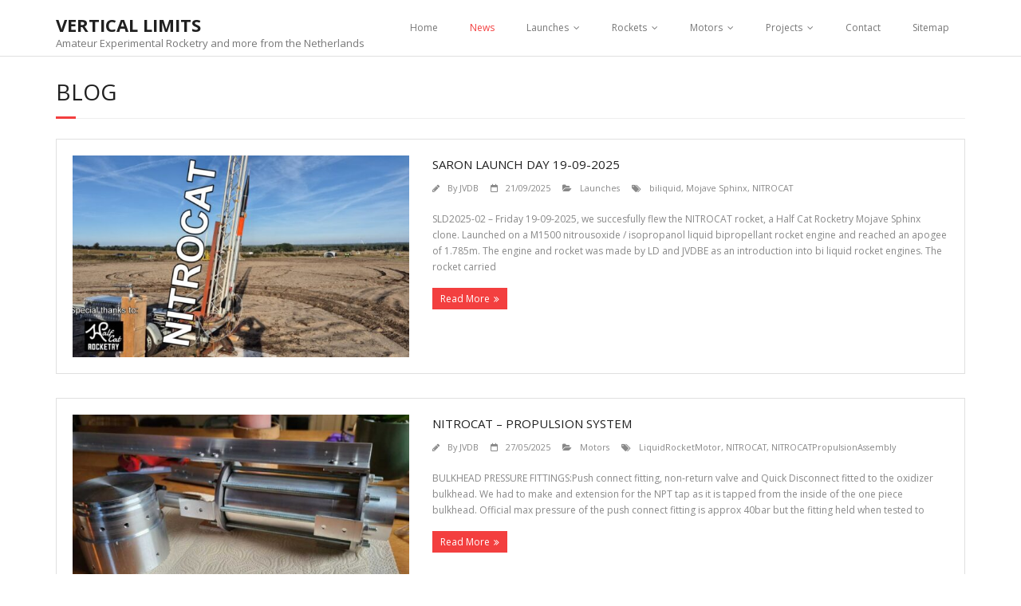

--- FILE ---
content_type: text/html; charset=UTF-8
request_url: https://www.verticallimits.nl/?page_id=198
body_size: 12712
content:
<!DOCTYPE html>

<html lang="en-US">
<head>
<meta charset="UTF-8" />
<meta name="viewport" content="width=device-width" />
<link rel="profile" href="//gmpg.org/xfn/11" />
<link rel="pingback" href="https://www.verticallimits.nl/xmlrpc.php" />

<title>News &#8211; VERTICAL LIMITS</title>
<meta name='robots' content='max-image-preview:large' />
<link rel='dns-prefetch' href='//www.googletagmanager.com' />
<link rel='dns-prefetch' href='//fonts.googleapis.com' />
<link rel="alternate" type="application/rss+xml" title="VERTICAL LIMITS &raquo; Feed" href="https://www.verticallimits.nl/?feed=rss2" />
<link rel="alternate" type="application/rss+xml" title="VERTICAL LIMITS &raquo; Comments Feed" href="https://www.verticallimits.nl/?feed=comments-rss2" />
<script type="text/javascript">
/* <![CDATA[ */
window._wpemojiSettings = {"baseUrl":"https:\/\/s.w.org\/images\/core\/emoji\/14.0.0\/72x72\/","ext":".png","svgUrl":"https:\/\/s.w.org\/images\/core\/emoji\/14.0.0\/svg\/","svgExt":".svg","source":{"concatemoji":"https:\/\/www.verticallimits.nl\/wp-includes\/js\/wp-emoji-release.min.js?ver=6.4.7"}};
/*! This file is auto-generated */
!function(i,n){var o,s,e;function c(e){try{var t={supportTests:e,timestamp:(new Date).valueOf()};sessionStorage.setItem(o,JSON.stringify(t))}catch(e){}}function p(e,t,n){e.clearRect(0,0,e.canvas.width,e.canvas.height),e.fillText(t,0,0);var t=new Uint32Array(e.getImageData(0,0,e.canvas.width,e.canvas.height).data),r=(e.clearRect(0,0,e.canvas.width,e.canvas.height),e.fillText(n,0,0),new Uint32Array(e.getImageData(0,0,e.canvas.width,e.canvas.height).data));return t.every(function(e,t){return e===r[t]})}function u(e,t,n){switch(t){case"flag":return n(e,"\ud83c\udff3\ufe0f\u200d\u26a7\ufe0f","\ud83c\udff3\ufe0f\u200b\u26a7\ufe0f")?!1:!n(e,"\ud83c\uddfa\ud83c\uddf3","\ud83c\uddfa\u200b\ud83c\uddf3")&&!n(e,"\ud83c\udff4\udb40\udc67\udb40\udc62\udb40\udc65\udb40\udc6e\udb40\udc67\udb40\udc7f","\ud83c\udff4\u200b\udb40\udc67\u200b\udb40\udc62\u200b\udb40\udc65\u200b\udb40\udc6e\u200b\udb40\udc67\u200b\udb40\udc7f");case"emoji":return!n(e,"\ud83e\udef1\ud83c\udffb\u200d\ud83e\udef2\ud83c\udfff","\ud83e\udef1\ud83c\udffb\u200b\ud83e\udef2\ud83c\udfff")}return!1}function f(e,t,n){var r="undefined"!=typeof WorkerGlobalScope&&self instanceof WorkerGlobalScope?new OffscreenCanvas(300,150):i.createElement("canvas"),a=r.getContext("2d",{willReadFrequently:!0}),o=(a.textBaseline="top",a.font="600 32px Arial",{});return e.forEach(function(e){o[e]=t(a,e,n)}),o}function t(e){var t=i.createElement("script");t.src=e,t.defer=!0,i.head.appendChild(t)}"undefined"!=typeof Promise&&(o="wpEmojiSettingsSupports",s=["flag","emoji"],n.supports={everything:!0,everythingExceptFlag:!0},e=new Promise(function(e){i.addEventListener("DOMContentLoaded",e,{once:!0})}),new Promise(function(t){var n=function(){try{var e=JSON.parse(sessionStorage.getItem(o));if("object"==typeof e&&"number"==typeof e.timestamp&&(new Date).valueOf()<e.timestamp+604800&&"object"==typeof e.supportTests)return e.supportTests}catch(e){}return null}();if(!n){if("undefined"!=typeof Worker&&"undefined"!=typeof OffscreenCanvas&&"undefined"!=typeof URL&&URL.createObjectURL&&"undefined"!=typeof Blob)try{var e="postMessage("+f.toString()+"("+[JSON.stringify(s),u.toString(),p.toString()].join(",")+"));",r=new Blob([e],{type:"text/javascript"}),a=new Worker(URL.createObjectURL(r),{name:"wpTestEmojiSupports"});return void(a.onmessage=function(e){c(n=e.data),a.terminate(),t(n)})}catch(e){}c(n=f(s,u,p))}t(n)}).then(function(e){for(var t in e)n.supports[t]=e[t],n.supports.everything=n.supports.everything&&n.supports[t],"flag"!==t&&(n.supports.everythingExceptFlag=n.supports.everythingExceptFlag&&n.supports[t]);n.supports.everythingExceptFlag=n.supports.everythingExceptFlag&&!n.supports.flag,n.DOMReady=!1,n.readyCallback=function(){n.DOMReady=!0}}).then(function(){return e}).then(function(){var e;n.supports.everything||(n.readyCallback(),(e=n.source||{}).concatemoji?t(e.concatemoji):e.wpemoji&&e.twemoji&&(t(e.twemoji),t(e.wpemoji)))}))}((window,document),window._wpemojiSettings);
/* ]]> */
</script>
<style id='wp-emoji-styles-inline-css' type='text/css'>

	img.wp-smiley, img.emoji {
		display: inline !important;
		border: none !important;
		box-shadow: none !important;
		height: 1em !important;
		width: 1em !important;
		margin: 0 0.07em !important;
		vertical-align: -0.1em !important;
		background: none !important;
		padding: 0 !important;
	}
</style>
<link rel='stylesheet' id='wp-block-library-css' href='https://www.verticallimits.nl/wp-includes/css/dist/block-library/style.min.css?ver=6.4.7' type='text/css' media='all' />
<style id='classic-theme-styles-inline-css' type='text/css'>
/*! This file is auto-generated */
.wp-block-button__link{color:#fff;background-color:#32373c;border-radius:9999px;box-shadow:none;text-decoration:none;padding:calc(.667em + 2px) calc(1.333em + 2px);font-size:1.125em}.wp-block-file__button{background:#32373c;color:#fff;text-decoration:none}
</style>
<style id='global-styles-inline-css' type='text/css'>
body{--wp--preset--color--black: #000000;--wp--preset--color--cyan-bluish-gray: #abb8c3;--wp--preset--color--white: #ffffff;--wp--preset--color--pale-pink: #f78da7;--wp--preset--color--vivid-red: #cf2e2e;--wp--preset--color--luminous-vivid-orange: #ff6900;--wp--preset--color--luminous-vivid-amber: #fcb900;--wp--preset--color--light-green-cyan: #7bdcb5;--wp--preset--color--vivid-green-cyan: #00d084;--wp--preset--color--pale-cyan-blue: #8ed1fc;--wp--preset--color--vivid-cyan-blue: #0693e3;--wp--preset--color--vivid-purple: #9b51e0;--wp--preset--gradient--vivid-cyan-blue-to-vivid-purple: linear-gradient(135deg,rgba(6,147,227,1) 0%,rgb(155,81,224) 100%);--wp--preset--gradient--light-green-cyan-to-vivid-green-cyan: linear-gradient(135deg,rgb(122,220,180) 0%,rgb(0,208,130) 100%);--wp--preset--gradient--luminous-vivid-amber-to-luminous-vivid-orange: linear-gradient(135deg,rgba(252,185,0,1) 0%,rgba(255,105,0,1) 100%);--wp--preset--gradient--luminous-vivid-orange-to-vivid-red: linear-gradient(135deg,rgba(255,105,0,1) 0%,rgb(207,46,46) 100%);--wp--preset--gradient--very-light-gray-to-cyan-bluish-gray: linear-gradient(135deg,rgb(238,238,238) 0%,rgb(169,184,195) 100%);--wp--preset--gradient--cool-to-warm-spectrum: linear-gradient(135deg,rgb(74,234,220) 0%,rgb(151,120,209) 20%,rgb(207,42,186) 40%,rgb(238,44,130) 60%,rgb(251,105,98) 80%,rgb(254,248,76) 100%);--wp--preset--gradient--blush-light-purple: linear-gradient(135deg,rgb(255,206,236) 0%,rgb(152,150,240) 100%);--wp--preset--gradient--blush-bordeaux: linear-gradient(135deg,rgb(254,205,165) 0%,rgb(254,45,45) 50%,rgb(107,0,62) 100%);--wp--preset--gradient--luminous-dusk: linear-gradient(135deg,rgb(255,203,112) 0%,rgb(199,81,192) 50%,rgb(65,88,208) 100%);--wp--preset--gradient--pale-ocean: linear-gradient(135deg,rgb(255,245,203) 0%,rgb(182,227,212) 50%,rgb(51,167,181) 100%);--wp--preset--gradient--electric-grass: linear-gradient(135deg,rgb(202,248,128) 0%,rgb(113,206,126) 100%);--wp--preset--gradient--midnight: linear-gradient(135deg,rgb(2,3,129) 0%,rgb(40,116,252) 100%);--wp--preset--font-size--small: 13px;--wp--preset--font-size--medium: 20px;--wp--preset--font-size--large: 36px;--wp--preset--font-size--x-large: 42px;--wp--preset--spacing--20: 0.44rem;--wp--preset--spacing--30: 0.67rem;--wp--preset--spacing--40: 1rem;--wp--preset--spacing--50: 1.5rem;--wp--preset--spacing--60: 2.25rem;--wp--preset--spacing--70: 3.38rem;--wp--preset--spacing--80: 5.06rem;--wp--preset--shadow--natural: 6px 6px 9px rgba(0, 0, 0, 0.2);--wp--preset--shadow--deep: 12px 12px 50px rgba(0, 0, 0, 0.4);--wp--preset--shadow--sharp: 6px 6px 0px rgba(0, 0, 0, 0.2);--wp--preset--shadow--outlined: 6px 6px 0px -3px rgba(255, 255, 255, 1), 6px 6px rgba(0, 0, 0, 1);--wp--preset--shadow--crisp: 6px 6px 0px rgba(0, 0, 0, 1);}:where(.is-layout-flex){gap: 0.5em;}:where(.is-layout-grid){gap: 0.5em;}body .is-layout-flow > .alignleft{float: left;margin-inline-start: 0;margin-inline-end: 2em;}body .is-layout-flow > .alignright{float: right;margin-inline-start: 2em;margin-inline-end: 0;}body .is-layout-flow > .aligncenter{margin-left: auto !important;margin-right: auto !important;}body .is-layout-constrained > .alignleft{float: left;margin-inline-start: 0;margin-inline-end: 2em;}body .is-layout-constrained > .alignright{float: right;margin-inline-start: 2em;margin-inline-end: 0;}body .is-layout-constrained > .aligncenter{margin-left: auto !important;margin-right: auto !important;}body .is-layout-constrained > :where(:not(.alignleft):not(.alignright):not(.alignfull)){max-width: var(--wp--style--global--content-size);margin-left: auto !important;margin-right: auto !important;}body .is-layout-constrained > .alignwide{max-width: var(--wp--style--global--wide-size);}body .is-layout-flex{display: flex;}body .is-layout-flex{flex-wrap: wrap;align-items: center;}body .is-layout-flex > *{margin: 0;}body .is-layout-grid{display: grid;}body .is-layout-grid > *{margin: 0;}:where(.wp-block-columns.is-layout-flex){gap: 2em;}:where(.wp-block-columns.is-layout-grid){gap: 2em;}:where(.wp-block-post-template.is-layout-flex){gap: 1.25em;}:where(.wp-block-post-template.is-layout-grid){gap: 1.25em;}.has-black-color{color: var(--wp--preset--color--black) !important;}.has-cyan-bluish-gray-color{color: var(--wp--preset--color--cyan-bluish-gray) !important;}.has-white-color{color: var(--wp--preset--color--white) !important;}.has-pale-pink-color{color: var(--wp--preset--color--pale-pink) !important;}.has-vivid-red-color{color: var(--wp--preset--color--vivid-red) !important;}.has-luminous-vivid-orange-color{color: var(--wp--preset--color--luminous-vivid-orange) !important;}.has-luminous-vivid-amber-color{color: var(--wp--preset--color--luminous-vivid-amber) !important;}.has-light-green-cyan-color{color: var(--wp--preset--color--light-green-cyan) !important;}.has-vivid-green-cyan-color{color: var(--wp--preset--color--vivid-green-cyan) !important;}.has-pale-cyan-blue-color{color: var(--wp--preset--color--pale-cyan-blue) !important;}.has-vivid-cyan-blue-color{color: var(--wp--preset--color--vivid-cyan-blue) !important;}.has-vivid-purple-color{color: var(--wp--preset--color--vivid-purple) !important;}.has-black-background-color{background-color: var(--wp--preset--color--black) !important;}.has-cyan-bluish-gray-background-color{background-color: var(--wp--preset--color--cyan-bluish-gray) !important;}.has-white-background-color{background-color: var(--wp--preset--color--white) !important;}.has-pale-pink-background-color{background-color: var(--wp--preset--color--pale-pink) !important;}.has-vivid-red-background-color{background-color: var(--wp--preset--color--vivid-red) !important;}.has-luminous-vivid-orange-background-color{background-color: var(--wp--preset--color--luminous-vivid-orange) !important;}.has-luminous-vivid-amber-background-color{background-color: var(--wp--preset--color--luminous-vivid-amber) !important;}.has-light-green-cyan-background-color{background-color: var(--wp--preset--color--light-green-cyan) !important;}.has-vivid-green-cyan-background-color{background-color: var(--wp--preset--color--vivid-green-cyan) !important;}.has-pale-cyan-blue-background-color{background-color: var(--wp--preset--color--pale-cyan-blue) !important;}.has-vivid-cyan-blue-background-color{background-color: var(--wp--preset--color--vivid-cyan-blue) !important;}.has-vivid-purple-background-color{background-color: var(--wp--preset--color--vivid-purple) !important;}.has-black-border-color{border-color: var(--wp--preset--color--black) !important;}.has-cyan-bluish-gray-border-color{border-color: var(--wp--preset--color--cyan-bluish-gray) !important;}.has-white-border-color{border-color: var(--wp--preset--color--white) !important;}.has-pale-pink-border-color{border-color: var(--wp--preset--color--pale-pink) !important;}.has-vivid-red-border-color{border-color: var(--wp--preset--color--vivid-red) !important;}.has-luminous-vivid-orange-border-color{border-color: var(--wp--preset--color--luminous-vivid-orange) !important;}.has-luminous-vivid-amber-border-color{border-color: var(--wp--preset--color--luminous-vivid-amber) !important;}.has-light-green-cyan-border-color{border-color: var(--wp--preset--color--light-green-cyan) !important;}.has-vivid-green-cyan-border-color{border-color: var(--wp--preset--color--vivid-green-cyan) !important;}.has-pale-cyan-blue-border-color{border-color: var(--wp--preset--color--pale-cyan-blue) !important;}.has-vivid-cyan-blue-border-color{border-color: var(--wp--preset--color--vivid-cyan-blue) !important;}.has-vivid-purple-border-color{border-color: var(--wp--preset--color--vivid-purple) !important;}.has-vivid-cyan-blue-to-vivid-purple-gradient-background{background: var(--wp--preset--gradient--vivid-cyan-blue-to-vivid-purple) !important;}.has-light-green-cyan-to-vivid-green-cyan-gradient-background{background: var(--wp--preset--gradient--light-green-cyan-to-vivid-green-cyan) !important;}.has-luminous-vivid-amber-to-luminous-vivid-orange-gradient-background{background: var(--wp--preset--gradient--luminous-vivid-amber-to-luminous-vivid-orange) !important;}.has-luminous-vivid-orange-to-vivid-red-gradient-background{background: var(--wp--preset--gradient--luminous-vivid-orange-to-vivid-red) !important;}.has-very-light-gray-to-cyan-bluish-gray-gradient-background{background: var(--wp--preset--gradient--very-light-gray-to-cyan-bluish-gray) !important;}.has-cool-to-warm-spectrum-gradient-background{background: var(--wp--preset--gradient--cool-to-warm-spectrum) !important;}.has-blush-light-purple-gradient-background{background: var(--wp--preset--gradient--blush-light-purple) !important;}.has-blush-bordeaux-gradient-background{background: var(--wp--preset--gradient--blush-bordeaux) !important;}.has-luminous-dusk-gradient-background{background: var(--wp--preset--gradient--luminous-dusk) !important;}.has-pale-ocean-gradient-background{background: var(--wp--preset--gradient--pale-ocean) !important;}.has-electric-grass-gradient-background{background: var(--wp--preset--gradient--electric-grass) !important;}.has-midnight-gradient-background{background: var(--wp--preset--gradient--midnight) !important;}.has-small-font-size{font-size: var(--wp--preset--font-size--small) !important;}.has-medium-font-size{font-size: var(--wp--preset--font-size--medium) !important;}.has-large-font-size{font-size: var(--wp--preset--font-size--large) !important;}.has-x-large-font-size{font-size: var(--wp--preset--font-size--x-large) !important;}
.wp-block-navigation a:where(:not(.wp-element-button)){color: inherit;}
:where(.wp-block-post-template.is-layout-flex){gap: 1.25em;}:where(.wp-block-post-template.is-layout-grid){gap: 1.25em;}
:where(.wp-block-columns.is-layout-flex){gap: 2em;}:where(.wp-block-columns.is-layout-grid){gap: 2em;}
.wp-block-pullquote{font-size: 1.5em;line-height: 1.6;}
</style>
<link rel='stylesheet' id='ngg_trigger_buttons-css' href='https://www.verticallimits.nl/wp-content/plugins/nextgen-gallery/static/GalleryDisplay/trigger_buttons.css?ver=4.0.4' type='text/css' media='all' />
<link rel='stylesheet' id='fancybox-0-css' href='https://www.verticallimits.nl/wp-content/plugins/nextgen-gallery/static/Lightbox/fancybox/jquery.fancybox-1.3.4.css?ver=4.0.4' type='text/css' media='all' />
<link rel='stylesheet' id='fontawesome_v4_shim_style-css' href='https://www.verticallimits.nl/wp-content/plugins/nextgen-gallery/static/FontAwesome/css/v4-shims.min.css?ver=6.4.7' type='text/css' media='all' />
<link rel='stylesheet' id='fontawesome-css' href='https://www.verticallimits.nl/wp-content/plugins/nextgen-gallery/static/FontAwesome/css/all.min.css?ver=6.4.7' type='text/css' media='all' />
<link rel='stylesheet' id='nextgen_pagination_style-css' href='https://www.verticallimits.nl/wp-content/plugins/nextgen-gallery/static/GalleryDisplay/pagination_style.css?ver=4.0.4' type='text/css' media='all' />
<link rel='stylesheet' id='nextgen_basic_thumbnails_style-css' href='https://www.verticallimits.nl/wp-content/plugins/nextgen-gallery/static/Thumbnails/nextgen_basic_thumbnails.css?ver=4.0.4' type='text/css' media='all' />
<link rel='stylesheet' id='nextgen_basic_singlepic_style-css' href='https://www.verticallimits.nl/wp-content/plugins/nextgen-gallery/static/SinglePicture/nextgen_basic_singlepic.css?ver=4.0.4' type='text/css' media='all' />
<link rel='stylesheet' id='thinkup-google-fonts-css' href='//fonts.googleapis.com/css?family=Open+Sans%3A300%2C400%2C600%2C700&#038;subset=latin%2Clatin-ext' type='text/css' media='all' />
<link rel='stylesheet' id='prettyPhoto-css' href='https://www.verticallimits.nl/wp-content/themes/minamaze/lib/extentions/prettyPhoto/css/prettyPhoto.css?ver=3.1.6' type='text/css' media='all' />
<link rel='stylesheet' id='thinkup-bootstrap-css' href='https://www.verticallimits.nl/wp-content/themes/minamaze/lib/extentions/bootstrap/css/bootstrap.min.css?ver=2.3.2' type='text/css' media='all' />
<link rel='stylesheet' id='dashicons-css' href='https://www.verticallimits.nl/wp-includes/css/dashicons.min.css?ver=6.4.7' type='text/css' media='all' />
<link rel='stylesheet' id='font-awesome-css' href='https://www.verticallimits.nl/wp-content/themes/minamaze/lib/extentions/font-awesome/css/font-awesome.min.css?ver=4.7.0' type='text/css' media='all' />
<link rel='stylesheet' id='thinkup-shortcodes-css' href='https://www.verticallimits.nl/wp-content/themes/minamaze/styles/style-shortcodes.css?ver=1.10.1' type='text/css' media='all' />
<link rel='stylesheet' id='thinkup-style-css' href='https://www.verticallimits.nl/wp-content/themes/minamaze/style.css?ver=1.10.1' type='text/css' media='all' />
<link rel='stylesheet' id='thinkup-responsive-css' href='https://www.verticallimits.nl/wp-content/themes/minamaze/styles/style-responsive.css?ver=1.10.1' type='text/css' media='all' />
<script type="text/javascript" src="https://www.verticallimits.nl/wp-includes/js/jquery/jquery.min.js?ver=3.7.1" id="jquery-core-js"></script>
<script type="text/javascript" src="https://www.verticallimits.nl/wp-includes/js/jquery/jquery-migrate.min.js?ver=3.4.1" id="jquery-migrate-js"></script>
<script type="text/javascript" id="photocrati_ajax-js-extra">
/* <![CDATA[ */
var photocrati_ajax = {"url":"https:\/\/www.verticallimits.nl\/index.php?photocrati_ajax=1","rest_url":"https:\/\/www.verticallimits.nl\/index.php?rest_route=\/","wp_home_url":"https:\/\/www.verticallimits.nl\/index.php","wp_site_url":"https:\/\/www.verticallimits.nl\/index.php","wp_root_url":"https:\/\/www.verticallimits.nl\/index.php","wp_plugins_url":"https:\/\/www.verticallimits.nl\/wp-content\/plugins","wp_content_url":"https:\/\/www.verticallimits.nl\/wp-content","wp_includes_url":"https:\/\/www.verticallimits.nl\/wp-includes\/","ngg_param_slug":"nggallery","rest_nonce":"b9a4258b68"};
/* ]]> */
</script>
<script type="text/javascript" src="https://www.verticallimits.nl/wp-content/plugins/nextgen-gallery/static/Legacy/ajax.min.js?ver=4.0.4" id="photocrati_ajax-js"></script>
<script type="text/javascript" src="https://www.verticallimits.nl/wp-content/plugins/nextgen-gallery/static/FontAwesome/js/v4-shims.min.js?ver=5.3.1" id="fontawesome_v4_shim-js"></script>
<script type="text/javascript" defer crossorigin="anonymous" data-auto-replace-svg="false" data-keep-original-source="false" data-search-pseudo-elements src="https://www.verticallimits.nl/wp-content/plugins/nextgen-gallery/static/FontAwesome/js/all.min.js?ver=5.3.1" id="fontawesome-js"></script>
<script type="text/javascript" src="https://www.verticallimits.nl/wp-content/plugins/nextgen-gallery/static/Thumbnails/nextgen_basic_thumbnails.js?ver=4.0.4" id="nextgen_basic_thumbnails_script-js"></script>

<!-- Google tag (gtag.js) snippet added by Site Kit -->

<!-- Google Analytics snippet added by Site Kit -->
<script type="text/javascript" src="https://www.googletagmanager.com/gtag/js?id=GT-WR9QGNGS" id="google_gtagjs-js" async></script>
<script type="text/javascript" id="google_gtagjs-js-after">
/* <![CDATA[ */
window.dataLayer = window.dataLayer || [];function gtag(){dataLayer.push(arguments);}
gtag("set","linker",{"domains":["www.verticallimits.nl"]});
gtag("js", new Date());
gtag("set", "developer_id.dZTNiMT", true);
gtag("config", "GT-WR9QGNGS");
/* ]]> */
</script>

<!-- End Google tag (gtag.js) snippet added by Site Kit -->
<link rel="https://api.w.org/" href="https://www.verticallimits.nl/index.php?rest_route=/" /><link rel="EditURI" type="application/rsd+xml" title="RSD" href="https://www.verticallimits.nl/xmlrpc.php?rsd" />
<meta name="generator" content="WordPress 6.4.7" />
<meta name="generator" content="Site Kit by Google 1.134.0" /><link id='MediaRSS' rel='alternate' type='application/rss+xml' title='NextGEN Gallery RSS Feed' href='https://www.verticallimits.nl/wp-content/plugins/nextgen-gallery/src/Legacy/xml/media-rss.php' />
<meta name="google-site-verification" content="Pgg5KAbZAQ2byqvQEpDYSlx3eRl2_9pjGIbvsJNSVAA"><style id="wpforms-css-vars-root">
				:root {
					--wpforms-field-border-radius: 3px;
--wpforms-field-border-style: solid;
--wpforms-field-border-size: 1px;
--wpforms-field-background-color: #ffffff;
--wpforms-field-border-color: rgba( 0, 0, 0, 0.25 );
--wpforms-field-border-color-spare: rgba( 0, 0, 0, 0.25 );
--wpforms-field-text-color: rgba( 0, 0, 0, 0.7 );
--wpforms-field-menu-color: #ffffff;
--wpforms-label-color: rgba( 0, 0, 0, 0.85 );
--wpforms-label-sublabel-color: rgba( 0, 0, 0, 0.55 );
--wpforms-label-error-color: #d63637;
--wpforms-button-border-radius: 3px;
--wpforms-button-border-style: none;
--wpforms-button-border-size: 1px;
--wpforms-button-background-color: #066aab;
--wpforms-button-border-color: #066aab;
--wpforms-button-text-color: #ffffff;
--wpforms-page-break-color: #066aab;
--wpforms-background-image: none;
--wpforms-background-position: center center;
--wpforms-background-repeat: no-repeat;
--wpforms-background-size: cover;
--wpforms-background-width: 100px;
--wpforms-background-height: 100px;
--wpforms-background-color: rgba( 0, 0, 0, 0 );
--wpforms-background-url: none;
--wpforms-container-padding: 0px;
--wpforms-container-border-style: none;
--wpforms-container-border-width: 1px;
--wpforms-container-border-color: #000000;
--wpforms-container-border-radius: 3px;
--wpforms-field-size-input-height: 43px;
--wpforms-field-size-input-spacing: 15px;
--wpforms-field-size-font-size: 16px;
--wpforms-field-size-line-height: 19px;
--wpforms-field-size-padding-h: 14px;
--wpforms-field-size-checkbox-size: 16px;
--wpforms-field-size-sublabel-spacing: 5px;
--wpforms-field-size-icon-size: 1;
--wpforms-label-size-font-size: 16px;
--wpforms-label-size-line-height: 19px;
--wpforms-label-size-sublabel-font-size: 14px;
--wpforms-label-size-sublabel-line-height: 17px;
--wpforms-button-size-font-size: 17px;
--wpforms-button-size-height: 41px;
--wpforms-button-size-padding-h: 15px;
--wpforms-button-size-margin-top: 10px;
--wpforms-container-shadow-size-box-shadow: none;

				}
			</style></head>

<body class="blog layout-sidebar-none layout-responsive header-style1 blog-style1 blog-style1-layout1 group-blog">
<div id="body-core" class="hfeed site">

	<a class="skip-link screen-reader-text" href="#content">Skip to content</a>
	<!-- .skip-link -->

	<header id="site-header">

		
		<div id="pre-header">
		<div class="wrap-safari">
		<div id="pre-header-core" class="main-navigation">
  
			
			
			
		</div>
		</div>
		</div>
		<!-- #pre-header -->

		<div id="header">
		<div id="header-core">

			<div id="logo">
			<a rel="home" href="https://www.verticallimits.nl/" class="custom-logo-link"><h1 rel="home" class="site-title" title="VERTICAL LIMITS">VERTICAL LIMITS</h1><h2 class="site-description" title="Amateur Experimental Rocketry and more from the Netherlands">Amateur Experimental Rocketry and more from the Netherlands</h2></a>			</div>

			<div id="header-links" class="main-navigation">
			<div id="header-links-inner" class="header-links">
				<ul id="menu-menu-static-top-menu-tab" class="menu"><li id="menu-item-2022" class="menu-item menu-item-type-post_type menu-item-object-page menu-item-2022"><a href="https://www.verticallimits.nl/?page_id=172">Home</a></li>
<li id="menu-item-3023" class="menu-item menu-item-type-post_type menu-item-object-page current-menu-item page_item page-item-198 current_page_item current_page_parent menu-item-3023"><a href="https://www.verticallimits.nl/?page_id=198" aria-current="page">News</a></li>
<li id="menu-item-2072" class="menu-item menu-item-type-custom menu-item-object-custom menu-item-has-children menu-item-2072"><a>Launches</a>
<ul class="sub-menu">
	<li id="menu-item-7249" class="menu-item menu-item-type-post_type menu-item-object-post menu-item-7249"><a href="https://www.verticallimits.nl/?p=7110">SARON LAUNCH DAY 31-05-2024</a></li>
	<li id="menu-item-6859" class="menu-item menu-item-type-post_type menu-item-object-page menu-item-6859"><a href="https://www.verticallimits.nl/?page_id=6845">Flights of Experimental Rockets (LRE) / Drawsko Pomorskie 12-06-2021</a></li>
	<li id="menu-item-6814" class="menu-item menu-item-type-post_type menu-item-object-post menu-item-6814"><a href="https://www.verticallimits.nl/?p=6777">SARON Launch Day 28-05-2021</a></li>
	<li id="menu-item-6413" class="menu-item menu-item-type-post_type menu-item-object-page menu-item-6413"><a href="https://www.verticallimits.nl/?page_id=6386">Flights of Experimental Rockets (LRE) / Drawsko Pomorskie 27-04-2019</a></li>
	<li id="menu-item-3898" class="menu-item menu-item-type-post_type menu-item-object-page menu-item-3898"><a href="https://www.verticallimits.nl/?page_id=3896">Flights of Experimental Rockets (LRE) / Drawsko Pomorskie 28-04-2018</a></li>
	<li id="menu-item-3477" class="menu-item menu-item-type-post_type menu-item-object-page menu-item-3477"><a href="https://www.verticallimits.nl/?page_id=3472">Flights of Experimental Rockets (LRE) / Drawsko Pomorskie 29 &#038; 30-04-2017</a></li>
	<li id="menu-item-2734" class="menu-item menu-item-type-custom menu-item-object-custom menu-item-has-children menu-item-2734"><a>Launch archive pre 2016</a>
	<ul class="sub-menu">
		<li id="menu-item-2890" class="menu-item menu-item-type-post_type menu-item-object-page menu-item-2890"><a href="https://www.verticallimits.nl/?page_id=2888">SARON Launch Day 23-09-2016</a></li>
		<li id="menu-item-2802" class="menu-item menu-item-type-post_type menu-item-object-page menu-item-2802"><a href="https://www.verticallimits.nl/?page_id=2770">SARON Launch Day 20-05-2016</a></li>
		<li id="menu-item-2583" class="menu-item menu-item-type-post_type menu-item-object-page menu-item-2583"><a href="https://www.verticallimits.nl/?page_id=2580">NERO Launch Day 09-10-2015</a></li>
		<li id="menu-item-2575" class="menu-item menu-item-type-post_type menu-item-object-page menu-item-2575"><a href="https://www.verticallimits.nl/?page_id=2572">Flights of Experimental Rockets (LRE) / Drawsko Pomorskie 25 &#038; 26-04-2015</a></li>
		<li id="menu-item-2375" class="menu-item menu-item-type-post_type menu-item-object-page menu-item-2375"><a href="https://www.verticallimits.nl/?page_id=2357">NERO Launch Day 19-09-2014</a></li>
		<li id="menu-item-2024" class="menu-item menu-item-type-post_type menu-item-object-page menu-item-2024"><a href="https://www.verticallimits.nl/?page_id=1897">NERO Launch Day 16-05-2014</a></li>
		<li id="menu-item-2025" class="menu-item menu-item-type-post_type menu-item-object-page menu-item-2025"><a href="https://www.verticallimits.nl/?page_id=1844">NERO Launch Day 20-09-2013</a></li>
		<li id="menu-item-2026" class="menu-item menu-item-type-post_type menu-item-object-page menu-item-2026"><a href="https://www.verticallimits.nl/?page_id=1744">NERO Launch Day 26-04-2013</a></li>
		<li id="menu-item-2027" class="menu-item menu-item-type-post_type menu-item-object-page menu-item-2027"><a href="https://www.verticallimits.nl/?page_id=1605">NERO Launch Day 19-10-2012</a></li>
		<li id="menu-item-2028" class="menu-item menu-item-type-post_type menu-item-object-page menu-item-2028"><a href="https://www.verticallimits.nl/?page_id=1468">NERO Launch Day 13-05-2011</a></li>
		<li id="menu-item-2029" class="menu-item menu-item-type-post_type menu-item-object-page menu-item-2029"><a href="https://www.verticallimits.nl/?page_id=1088">NERO Launch Day 07-05-2010</a></li>
		<li id="menu-item-2030" class="menu-item menu-item-type-post_type menu-item-object-page menu-item-2030"><a href="https://www.verticallimits.nl/?page_id=569">NERO Launch Day 02-10-2009</a></li>
		<li id="menu-item-2031" class="menu-item menu-item-type-post_type menu-item-object-page menu-item-2031"><a href="https://www.verticallimits.nl/?page_id=414">NERO Launch Day 04-06-2008</a></li>
		<li id="menu-item-2032" class="menu-item menu-item-type-post_type menu-item-object-page menu-item-2032"><a href="https://www.verticallimits.nl/?page_id=411">NERO Launch Day 14-06-2006</a></li>
		<li id="menu-item-2033" class="menu-item menu-item-type-post_type menu-item-object-page menu-item-2033"><a href="https://www.verticallimits.nl/?page_id=397">NERO Launch Day 07-10-2005</a></li>
		<li id="menu-item-2034" class="menu-item menu-item-type-post_type menu-item-object-page menu-item-2034"><a href="https://www.verticallimits.nl/?page_id=375">NERO Launch Day 27-05-2005</a></li>
		<li id="menu-item-2035" class="menu-item menu-item-type-post_type menu-item-object-page menu-item-2035"><a href="https://www.verticallimits.nl/?page_id=367">NERO Launch Day 22-10-2004</a></li>
		<li id="menu-item-2036" class="menu-item menu-item-type-post_type menu-item-object-page menu-item-2036"><a href="https://www.verticallimits.nl/?page_id=356">Belgian Launch Campaign 2004 18-7-2004</a></li>
		<li id="menu-item-2037" class="menu-item menu-item-type-post_type menu-item-object-page menu-item-2037"><a href="https://www.verticallimits.nl/?page_id=363">NERO Launch Day 18-06-2004</a></li>
		<li id="menu-item-2085" class="menu-item menu-item-type-post_type menu-item-object-page menu-item-2085"><a href="https://www.verticallimits.nl/?page_id=295">NERO Launch Day 07-05-2004</a></li>
	</ul>
</li>
</ul>
</li>
<li id="menu-item-2073" class="menu-item menu-item-type-custom menu-item-object-custom menu-item-has-children menu-item-2073"><a>Rockets</a>
<ul class="sub-menu">
	<li id="menu-item-7257" class="menu-item menu-item-type-post_type menu-item-object-page menu-item-7257"><a href="https://www.verticallimits.nl/?page_id=7250">NITROCAT – Liquid Bipropellant Rocket</a></li>
	<li id="menu-item-6960" class="menu-item menu-item-type-post_type menu-item-object-page menu-item-6960"><a href="https://www.verticallimits.nl/?page_id=6944">GIGA V – Two stage / status: on-hold</a></li>
	<li id="menu-item-3498" class="menu-item menu-item-type-custom menu-item-object-custom menu-item-has-children menu-item-3498"><a>GIGA &#8211; 86mm APCP Series (mostly two stagers)</a>
	<ul class="sub-menu">
		<li id="menu-item-6954" class="menu-item menu-item-type-post_type menu-item-object-page menu-item-6954"><a href="https://www.verticallimits.nl/?page_id=6944">GIGA V – Two stage</a></li>
		<li id="menu-item-6476" class="menu-item menu-item-type-post_type menu-item-object-page menu-item-6476"><a href="https://www.verticallimits.nl/?page_id=6475">GIGA IV – Two stage</a></li>
		<li id="menu-item-3988" class="menu-item menu-item-type-post_type menu-item-object-page menu-item-3988"><a href="https://www.verticallimits.nl/?page_id=3985">GIGA III – Two stage</a></li>
		<li id="menu-item-3506" class="menu-item menu-item-type-post_type menu-item-object-page menu-item-3506"><a href="https://www.verticallimits.nl/?page_id=3501">GIGA II</a></li>
		<li id="menu-item-2995" class="menu-item menu-item-type-post_type menu-item-object-page menu-item-2995"><a href="https://www.verticallimits.nl/?page_id=2950">GIGA – 86mm minimum diameter rocket</a></li>
	</ul>
</li>
	<li id="menu-item-2039" class="menu-item menu-item-type-post_type menu-item-object-page menu-item-2039"><a href="https://www.verticallimits.nl/?page_id=1872">MEGA – Intimidator 5</a></li>
	<li id="menu-item-2040" class="menu-item menu-item-type-post_type menu-item-object-page menu-item-has-children menu-item-2040"><a href="https://www.verticallimits.nl/?page_id=664">DECA &#8211; 54mm Series</a>
	<ul class="sub-menu">
		<li id="menu-item-2042" class="menu-item menu-item-type-post_type menu-item-object-page menu-item-2042"><a href="https://www.verticallimits.nl/?page_id=599">DECA V – Two-Stage</a></li>
		<li id="menu-item-2043" class="menu-item menu-item-type-post_type menu-item-object-page menu-item-2043"><a href="https://www.verticallimits.nl/?page_id=1326">DECA IV</a></li>
		<li id="menu-item-2044" class="menu-item menu-item-type-post_type menu-item-object-page menu-item-2044"><a href="https://www.verticallimits.nl/?page_id=1172">DECA III</a></li>
		<li id="menu-item-2045" class="menu-item menu-item-type-post_type menu-item-object-page menu-item-2045"><a href="https://www.verticallimits.nl/?page_id=680">DECA II</a></li>
		<li id="menu-item-2046" class="menu-item menu-item-type-post_type menu-item-object-page menu-item-2046"><a href="https://www.verticallimits.nl/?page_id=428">DECA – 54mm minimum diameter rocket</a></li>
	</ul>
</li>
</ul>
</li>
<li id="menu-item-2074" class="menu-item menu-item-type-custom menu-item-object-custom menu-item-has-children menu-item-2074"><a>Motors</a>
<ul class="sub-menu">
	<li id="menu-item-6137" class="menu-item menu-item-type-post_type menu-item-object-page menu-item-6137"><a href="https://www.verticallimits.nl/?page_id=6136">KILO APCP – 86mm</a></li>
	<li id="menu-item-2049" class="menu-item menu-item-type-post_type menu-item-object-page menu-item-2049"><a href="https://www.verticallimits.nl/?page_id=1786">KILO &#8211; 4, 6 &#038; 8 grain &#8211; OD 90mm</a></li>
	<li id="menu-item-2050" class="menu-item menu-item-type-post_type menu-item-object-page menu-item-has-children menu-item-2050"><a href="https://www.verticallimits.nl/?page_id=706">DECA &#8211; 4, 8 &#038;12 grain &#8211; OD 54mm</a>
	<ul class="sub-menu">
		<li id="menu-item-2084" class="menu-item menu-item-type-post_type menu-item-object-page menu-item-2084"><a href="https://www.verticallimits.nl/?page_id=934">DECA bates grain making</a></li>
		<li id="menu-item-2051" class="menu-item menu-item-type-post_type menu-item-object-page menu-item-2051"><a href="https://www.verticallimits.nl/?page_id=1131">DECA 12 grain KNER / KNDX – 2010</a></li>
		<li id="menu-item-2052" class="menu-item menu-item-type-post_type menu-item-object-page menu-item-has-children menu-item-2052"><a href="https://www.verticallimits.nl/?page_id=715">DECA 8 grain KNDX – 2010</a>
		<ul class="sub-menu">
			<li id="menu-item-2082" class="menu-item menu-item-type-post_type menu-item-object-page menu-item-2082"><a href="https://www.verticallimits.nl/?page_id=817">Static Test # 1 – DECA 8 grain Rocket Motor, KNDX, March 13, 2010</a></li>
			<li id="menu-item-2053" class="menu-item menu-item-type-post_type menu-item-object-page menu-item-2053"><a href="https://www.verticallimits.nl/?page_id=1012">Static Test # 2 – DECA 8 grain Rocket Motor, KNDX, March 27, 2010</a></li>
		</ul>
</li>
		<li id="menu-item-2054" class="menu-item menu-item-type-post_type menu-item-object-page menu-item-2054"><a href="https://www.verticallimits.nl/?page_id=350">DECA 4 grain KNDX – 2009</a></li>
	</ul>
</li>
</ul>
</li>
<li id="menu-item-2075" class="menu-item menu-item-type-custom menu-item-object-custom menu-item-has-children menu-item-2075"><a>Projects</a>
<ul class="sub-menu">
	<li id="menu-item-2086" class="menu-item menu-item-type-post_type menu-item-object-page menu-item-2086"><a href="https://www.verticallimits.nl/?page_id=222">Von Karman nose cone Hx</a></li>
	<li id="menu-item-2057" class="menu-item menu-item-type-post_type menu-item-object-page menu-item-2057"><a href="https://www.verticallimits.nl/?page_id=1583">98mm all aluminium fincan</a></li>
	<li id="menu-item-2058" class="menu-item menu-item-type-post_type menu-item-object-page menu-item-2058"><a href="https://www.verticallimits.nl/?page_id=1592">KNDX – Experiment​s</a></li>
	<li id="menu-item-2059" class="menu-item menu-item-type-post_type menu-item-object-page menu-item-2059"><a href="https://www.verticallimits.nl/?page_id=974">Securing kevlar shock cord</a></li>
	<li id="menu-item-2061" class="menu-item menu-item-type-post_type menu-item-object-page menu-item-2061"><a href="https://www.verticallimits.nl/?page_id=906">Various</a></li>
	<li id="menu-item-2062" class="menu-item menu-item-type-post_type menu-item-object-page menu-item-2062"><a href="https://www.verticallimits.nl/?page_id=464">Composite construction notes</a></li>
	<li id="menu-item-2063" class="menu-item menu-item-type-post_type menu-item-object-page menu-item-2063"><a href="https://www.verticallimits.nl/?page_id=480">Composite fin can 54mm rocket</a></li>
	<li id="menu-item-2064" class="menu-item menu-item-type-post_type menu-item-object-page menu-item-2064"><a href="https://www.verticallimits.nl/?page_id=534">Igniters &#038; ignition systems</a></li>
	<li id="menu-item-2065" class="menu-item menu-item-type-post_type menu-item-object-page menu-item-2065"><a href="https://www.verticallimits.nl/?page_id=826">Hydraulic hand pump</a></li>
	<li id="menu-item-2066" class="menu-item menu-item-type-post_type menu-item-object-page menu-item-has-children menu-item-2066"><a href="https://www.verticallimits.nl/?page_id=235">Return-To-Launch rocket / payload recovery</a>
	<ul class="sub-menu">
		<li id="menu-item-2067" class="menu-item menu-item-type-post_type menu-item-object-page menu-item-2067"><a href="https://www.verticallimits.nl/?page_id=340">PHASE 1</a></li>
		<li id="menu-item-2068" class="menu-item menu-item-type-post_type menu-item-object-page menu-item-2068"><a href="https://www.verticallimits.nl/?page_id=335">PHASE 2</a></li>
	</ul>
</li>
</ul>
</li>
<li id="menu-item-2070" class="menu-item menu-item-type-post_type menu-item-object-page menu-item-2070"><a href="https://www.verticallimits.nl/?page_id=216">Contact</a></li>
<li id="menu-item-2071" class="menu-item menu-item-type-post_type menu-item-object-page menu-item-2071"><a href="https://www.verticallimits.nl/?page_id=1236">Sitemap</a></li>
</ul>			</div>
			</div>
			<!-- #header-links .main-navigation -->

			<div id="header-responsive"><a class="btn-navbar collapsed" data-toggle="collapse" data-target=".nav-collapse" tabindex="0"><span class="icon-bar"></span><span class="icon-bar"></span><span class="icon-bar"></span></a><div id="header-responsive-inner" class="responsive-links nav-collapse collapse"><ul id="menu-menu-static-top-menu-tab-1" class=""><li class="menu-item menu-item-type-post_type menu-item-object-page menu-item-2022"><a href="https://www.verticallimits.nl/?page_id=172">Home</a></li>
<li class="menu-item menu-item-type-post_type menu-item-object-page current-menu-item page_item page-item-198 current_page_item current_page_parent menu-item-3023"><a href="https://www.verticallimits.nl/?page_id=198" aria-current="page">News</a></li>
<li class="menu-item menu-item-type-custom menu-item-object-custom menu-item-has-children menu-item-2072"><a>Launches</a>
<ul class="sub-menu">
	<li class="menu-item menu-item-type-post_type menu-item-object-post menu-item-7249"><a href="https://www.verticallimits.nl/?p=7110">&nbsp; &nbsp; &nbsp; &nbsp; &#45; SARON LAUNCH DAY 31-05-2024</a></li>
	<li class="menu-item menu-item-type-post_type menu-item-object-page menu-item-6859"><a href="https://www.verticallimits.nl/?page_id=6845">&nbsp; &nbsp; &nbsp; &nbsp; &#45; Flights of Experimental Rockets (LRE) / Drawsko Pomorskie 12-06-2021</a></li>
	<li class="menu-item menu-item-type-post_type menu-item-object-post menu-item-6814"><a href="https://www.verticallimits.nl/?p=6777">&nbsp; &nbsp; &nbsp; &nbsp; &#45; SARON Launch Day 28-05-2021</a></li>
	<li class="menu-item menu-item-type-post_type menu-item-object-page menu-item-6413"><a href="https://www.verticallimits.nl/?page_id=6386">&nbsp; &nbsp; &nbsp; &nbsp; &#45; Flights of Experimental Rockets (LRE) / Drawsko Pomorskie 27-04-2019</a></li>
	<li class="menu-item menu-item-type-post_type menu-item-object-page menu-item-3898"><a href="https://www.verticallimits.nl/?page_id=3896">&nbsp; &nbsp; &nbsp; &nbsp; &#45; Flights of Experimental Rockets (LRE) / Drawsko Pomorskie 28-04-2018</a></li>
	<li class="menu-item menu-item-type-post_type menu-item-object-page menu-item-3477"><a href="https://www.verticallimits.nl/?page_id=3472">&nbsp; &nbsp; &nbsp; &nbsp; &#45; Flights of Experimental Rockets (LRE) / Drawsko Pomorskie 29 &#038; 30-04-2017</a></li>
	<li class="menu-item menu-item-type-custom menu-item-object-custom menu-item-has-children menu-item-2734"><a>&nbsp; &nbsp; &nbsp; &nbsp; &#45; Launch archive pre 2016</a>
	<ul class="sub-menu">
		<li class="menu-item menu-item-type-post_type menu-item-object-page menu-item-2890"><a href="https://www.verticallimits.nl/?page_id=2888">&nbsp; &nbsp; &nbsp; &nbsp; &nbsp; &nbsp; &nbsp; &nbsp; &#45; SARON Launch Day 23-09-2016</a></li>
		<li class="menu-item menu-item-type-post_type menu-item-object-page menu-item-2802"><a href="https://www.verticallimits.nl/?page_id=2770">&nbsp; &nbsp; &nbsp; &nbsp; &nbsp; &nbsp; &nbsp; &nbsp; &#45; SARON Launch Day 20-05-2016</a></li>
		<li class="menu-item menu-item-type-post_type menu-item-object-page menu-item-2583"><a href="https://www.verticallimits.nl/?page_id=2580">&nbsp; &nbsp; &nbsp; &nbsp; &nbsp; &nbsp; &nbsp; &nbsp; &#45; NERO Launch Day 09-10-2015</a></li>
		<li class="menu-item menu-item-type-post_type menu-item-object-page menu-item-2575"><a href="https://www.verticallimits.nl/?page_id=2572">&nbsp; &nbsp; &nbsp; &nbsp; &nbsp; &nbsp; &nbsp; &nbsp; &#45; Flights of Experimental Rockets (LRE) / Drawsko Pomorskie 25 &#038; 26-04-2015</a></li>
		<li class="menu-item menu-item-type-post_type menu-item-object-page menu-item-2375"><a href="https://www.verticallimits.nl/?page_id=2357">&nbsp; &nbsp; &nbsp; &nbsp; &nbsp; &nbsp; &nbsp; &nbsp; &#45; NERO Launch Day 19-09-2014</a></li>
		<li class="menu-item menu-item-type-post_type menu-item-object-page menu-item-2024"><a href="https://www.verticallimits.nl/?page_id=1897">&nbsp; &nbsp; &nbsp; &nbsp; &nbsp; &nbsp; &nbsp; &nbsp; &#45; NERO Launch Day 16-05-2014</a></li>
		<li class="menu-item menu-item-type-post_type menu-item-object-page menu-item-2025"><a href="https://www.verticallimits.nl/?page_id=1844">&nbsp; &nbsp; &nbsp; &nbsp; &nbsp; &nbsp; &nbsp; &nbsp; &#45; NERO Launch Day 20-09-2013</a></li>
		<li class="menu-item menu-item-type-post_type menu-item-object-page menu-item-2026"><a href="https://www.verticallimits.nl/?page_id=1744">&nbsp; &nbsp; &nbsp; &nbsp; &nbsp; &nbsp; &nbsp; &nbsp; &#45; NERO Launch Day 26-04-2013</a></li>
		<li class="menu-item menu-item-type-post_type menu-item-object-page menu-item-2027"><a href="https://www.verticallimits.nl/?page_id=1605">&nbsp; &nbsp; &nbsp; &nbsp; &nbsp; &nbsp; &nbsp; &nbsp; &#45; NERO Launch Day 19-10-2012</a></li>
		<li class="menu-item menu-item-type-post_type menu-item-object-page menu-item-2028"><a href="https://www.verticallimits.nl/?page_id=1468">&nbsp; &nbsp; &nbsp; &nbsp; &nbsp; &nbsp; &nbsp; &nbsp; &#45; NERO Launch Day 13-05-2011</a></li>
		<li class="menu-item menu-item-type-post_type menu-item-object-page menu-item-2029"><a href="https://www.verticallimits.nl/?page_id=1088">&nbsp; &nbsp; &nbsp; &nbsp; &nbsp; &nbsp; &nbsp; &nbsp; &#45; NERO Launch Day 07-05-2010</a></li>
		<li class="menu-item menu-item-type-post_type menu-item-object-page menu-item-2030"><a href="https://www.verticallimits.nl/?page_id=569">&nbsp; &nbsp; &nbsp; &nbsp; &nbsp; &nbsp; &nbsp; &nbsp; &#45; NERO Launch Day 02-10-2009</a></li>
		<li class="menu-item menu-item-type-post_type menu-item-object-page menu-item-2031"><a href="https://www.verticallimits.nl/?page_id=414">&nbsp; &nbsp; &nbsp; &nbsp; &nbsp; &nbsp; &nbsp; &nbsp; &#45; NERO Launch Day 04-06-2008</a></li>
		<li class="menu-item menu-item-type-post_type menu-item-object-page menu-item-2032"><a href="https://www.verticallimits.nl/?page_id=411">&nbsp; &nbsp; &nbsp; &nbsp; &nbsp; &nbsp; &nbsp; &nbsp; &#45; NERO Launch Day 14-06-2006</a></li>
		<li class="menu-item menu-item-type-post_type menu-item-object-page menu-item-2033"><a href="https://www.verticallimits.nl/?page_id=397">&nbsp; &nbsp; &nbsp; &nbsp; &nbsp; &nbsp; &nbsp; &nbsp; &#45; NERO Launch Day 07-10-2005</a></li>
		<li class="menu-item menu-item-type-post_type menu-item-object-page menu-item-2034"><a href="https://www.verticallimits.nl/?page_id=375">&nbsp; &nbsp; &nbsp; &nbsp; &nbsp; &nbsp; &nbsp; &nbsp; &#45; NERO Launch Day 27-05-2005</a></li>
		<li class="menu-item menu-item-type-post_type menu-item-object-page menu-item-2035"><a href="https://www.verticallimits.nl/?page_id=367">&nbsp; &nbsp; &nbsp; &nbsp; &nbsp; &nbsp; &nbsp; &nbsp; &#45; NERO Launch Day 22-10-2004</a></li>
		<li class="menu-item menu-item-type-post_type menu-item-object-page menu-item-2036"><a href="https://www.verticallimits.nl/?page_id=356">&nbsp; &nbsp; &nbsp; &nbsp; &nbsp; &nbsp; &nbsp; &nbsp; &#45; Belgian Launch Campaign 2004 18-7-2004</a></li>
		<li class="menu-item menu-item-type-post_type menu-item-object-page menu-item-2037"><a href="https://www.verticallimits.nl/?page_id=363">&nbsp; &nbsp; &nbsp; &nbsp; &nbsp; &nbsp; &nbsp; &nbsp; &#45; NERO Launch Day 18-06-2004</a></li>
		<li class="menu-item menu-item-type-post_type menu-item-object-page menu-item-2085"><a href="https://www.verticallimits.nl/?page_id=295">&nbsp; &nbsp; &nbsp; &nbsp; &nbsp; &nbsp; &nbsp; &nbsp; &#45; NERO Launch Day 07-05-2004</a></li>
	</ul>
</li>
</ul>
</li>
<li class="menu-item menu-item-type-custom menu-item-object-custom menu-item-has-children menu-item-2073"><a>Rockets</a>
<ul class="sub-menu">
	<li class="menu-item menu-item-type-post_type menu-item-object-page menu-item-7257"><a href="https://www.verticallimits.nl/?page_id=7250">&nbsp; &nbsp; &nbsp; &nbsp; &#45; NITROCAT – Liquid Bipropellant Rocket</a></li>
	<li class="menu-item menu-item-type-post_type menu-item-object-page menu-item-6960"><a href="https://www.verticallimits.nl/?page_id=6944">&nbsp; &nbsp; &nbsp; &nbsp; &#45; GIGA V – Two stage / status: on-hold</a></li>
	<li class="menu-item menu-item-type-custom menu-item-object-custom menu-item-has-children menu-item-3498"><a>&nbsp; &nbsp; &nbsp; &nbsp; &#45; GIGA &#8211; 86mm APCP Series (mostly two stagers)</a>
	<ul class="sub-menu">
		<li class="menu-item menu-item-type-post_type menu-item-object-page menu-item-6954"><a href="https://www.verticallimits.nl/?page_id=6944">&nbsp; &nbsp; &nbsp; &nbsp; &nbsp; &nbsp; &nbsp; &nbsp; &#45; GIGA V – Two stage</a></li>
		<li class="menu-item menu-item-type-post_type menu-item-object-page menu-item-6476"><a href="https://www.verticallimits.nl/?page_id=6475">&nbsp; &nbsp; &nbsp; &nbsp; &nbsp; &nbsp; &nbsp; &nbsp; &#45; GIGA IV – Two stage</a></li>
		<li class="menu-item menu-item-type-post_type menu-item-object-page menu-item-3988"><a href="https://www.verticallimits.nl/?page_id=3985">&nbsp; &nbsp; &nbsp; &nbsp; &nbsp; &nbsp; &nbsp; &nbsp; &#45; GIGA III – Two stage</a></li>
		<li class="menu-item menu-item-type-post_type menu-item-object-page menu-item-3506"><a href="https://www.verticallimits.nl/?page_id=3501">&nbsp; &nbsp; &nbsp; &nbsp; &nbsp; &nbsp; &nbsp; &nbsp; &#45; GIGA II</a></li>
		<li class="menu-item menu-item-type-post_type menu-item-object-page menu-item-2995"><a href="https://www.verticallimits.nl/?page_id=2950">&nbsp; &nbsp; &nbsp; &nbsp; &nbsp; &nbsp; &nbsp; &nbsp; &#45; GIGA – 86mm minimum diameter rocket</a></li>
	</ul>
</li>
	<li class="menu-item menu-item-type-post_type menu-item-object-page menu-item-2039"><a href="https://www.verticallimits.nl/?page_id=1872">&nbsp; &nbsp; &nbsp; &nbsp; &#45; MEGA – Intimidator 5</a></li>
	<li class="menu-item menu-item-type-post_type menu-item-object-page menu-item-has-children menu-item-2040"><a href="https://www.verticallimits.nl/?page_id=664">&nbsp; &nbsp; &nbsp; &nbsp; &#45; DECA &#8211; 54mm Series</a>
	<ul class="sub-menu">
		<li class="menu-item menu-item-type-post_type menu-item-object-page menu-item-2042"><a href="https://www.verticallimits.nl/?page_id=599">&nbsp; &nbsp; &nbsp; &nbsp; &nbsp; &nbsp; &nbsp; &nbsp; &#45; DECA V – Two-Stage</a></li>
		<li class="menu-item menu-item-type-post_type menu-item-object-page menu-item-2043"><a href="https://www.verticallimits.nl/?page_id=1326">&nbsp; &nbsp; &nbsp; &nbsp; &nbsp; &nbsp; &nbsp; &nbsp; &#45; DECA IV</a></li>
		<li class="menu-item menu-item-type-post_type menu-item-object-page menu-item-2044"><a href="https://www.verticallimits.nl/?page_id=1172">&nbsp; &nbsp; &nbsp; &nbsp; &nbsp; &nbsp; &nbsp; &nbsp; &#45; DECA III</a></li>
		<li class="menu-item menu-item-type-post_type menu-item-object-page menu-item-2045"><a href="https://www.verticallimits.nl/?page_id=680">&nbsp; &nbsp; &nbsp; &nbsp; &nbsp; &nbsp; &nbsp; &nbsp; &#45; DECA II</a></li>
		<li class="menu-item menu-item-type-post_type menu-item-object-page menu-item-2046"><a href="https://www.verticallimits.nl/?page_id=428">&nbsp; &nbsp; &nbsp; &nbsp; &nbsp; &nbsp; &nbsp; &nbsp; &#45; DECA – 54mm minimum diameter rocket</a></li>
	</ul>
</li>
</ul>
</li>
<li class="menu-item menu-item-type-custom menu-item-object-custom menu-item-has-children menu-item-2074"><a>Motors</a>
<ul class="sub-menu">
	<li class="menu-item menu-item-type-post_type menu-item-object-page menu-item-6137"><a href="https://www.verticallimits.nl/?page_id=6136">&nbsp; &nbsp; &nbsp; &nbsp; &#45; KILO APCP – 86mm</a></li>
	<li class="menu-item menu-item-type-post_type menu-item-object-page menu-item-2049"><a href="https://www.verticallimits.nl/?page_id=1786">&nbsp; &nbsp; &nbsp; &nbsp; &#45; KILO &#8211; 4, 6 &#038; 8 grain &#8211; OD 90mm</a></li>
	<li class="menu-item menu-item-type-post_type menu-item-object-page menu-item-has-children menu-item-2050"><a href="https://www.verticallimits.nl/?page_id=706">&nbsp; &nbsp; &nbsp; &nbsp; &#45; DECA &#8211; 4, 8 &#038;12 grain &#8211; OD 54mm</a>
	<ul class="sub-menu">
		<li class="menu-item menu-item-type-post_type menu-item-object-page menu-item-2084"><a href="https://www.verticallimits.nl/?page_id=934">&nbsp; &nbsp; &nbsp; &nbsp; &nbsp; &nbsp; &nbsp; &nbsp; &#45; DECA bates grain making</a></li>
		<li class="menu-item menu-item-type-post_type menu-item-object-page menu-item-2051"><a href="https://www.verticallimits.nl/?page_id=1131">&nbsp; &nbsp; &nbsp; &nbsp; &nbsp; &nbsp; &nbsp; &nbsp; &#45; DECA 12 grain KNER / KNDX – 2010</a></li>
		<li class="menu-item menu-item-type-post_type menu-item-object-page menu-item-has-children menu-item-2052"><a href="https://www.verticallimits.nl/?page_id=715">&nbsp; &nbsp; &nbsp; &nbsp; &nbsp; &nbsp; &nbsp; &nbsp; &#45; DECA 8 grain KNDX – 2010</a>
		<ul class="sub-menu">
			<li class="menu-item menu-item-type-post_type menu-item-object-page menu-item-2082"><a href="https://www.verticallimits.nl/?page_id=817">&nbsp; &nbsp; &nbsp; &nbsp; &nbsp; &nbsp; &nbsp; &nbsp; &nbsp; &nbsp; &nbsp; &nbsp; &#45; Static Test # 1 – DECA 8 grain Rocket Motor, KNDX, March 13, 2010</a></li>
			<li class="menu-item menu-item-type-post_type menu-item-object-page menu-item-2053"><a href="https://www.verticallimits.nl/?page_id=1012">&nbsp; &nbsp; &nbsp; &nbsp; &nbsp; &nbsp; &nbsp; &nbsp; &nbsp; &nbsp; &nbsp; &nbsp; &#45; Static Test # 2 – DECA 8 grain Rocket Motor, KNDX, March 27, 2010</a></li>
		</ul>
</li>
		<li class="menu-item menu-item-type-post_type menu-item-object-page menu-item-2054"><a href="https://www.verticallimits.nl/?page_id=350">&nbsp; &nbsp; &nbsp; &nbsp; &nbsp; &nbsp; &nbsp; &nbsp; &#45; DECA 4 grain KNDX – 2009</a></li>
	</ul>
</li>
</ul>
</li>
<li class="menu-item menu-item-type-custom menu-item-object-custom menu-item-has-children menu-item-2075"><a>Projects</a>
<ul class="sub-menu">
	<li class="menu-item menu-item-type-post_type menu-item-object-page menu-item-2086"><a href="https://www.verticallimits.nl/?page_id=222">&nbsp; &nbsp; &nbsp; &nbsp; &#45; Von Karman nose cone Hx</a></li>
	<li class="menu-item menu-item-type-post_type menu-item-object-page menu-item-2057"><a href="https://www.verticallimits.nl/?page_id=1583">&nbsp; &nbsp; &nbsp; &nbsp; &#45; 98mm all aluminium fincan</a></li>
	<li class="menu-item menu-item-type-post_type menu-item-object-page menu-item-2058"><a href="https://www.verticallimits.nl/?page_id=1592">&nbsp; &nbsp; &nbsp; &nbsp; &#45; KNDX – Experiment​s</a></li>
	<li class="menu-item menu-item-type-post_type menu-item-object-page menu-item-2059"><a href="https://www.verticallimits.nl/?page_id=974">&nbsp; &nbsp; &nbsp; &nbsp; &#45; Securing kevlar shock cord</a></li>
	<li class="menu-item menu-item-type-post_type menu-item-object-page menu-item-2061"><a href="https://www.verticallimits.nl/?page_id=906">&nbsp; &nbsp; &nbsp; &nbsp; &#45; Various</a></li>
	<li class="menu-item menu-item-type-post_type menu-item-object-page menu-item-2062"><a href="https://www.verticallimits.nl/?page_id=464">&nbsp; &nbsp; &nbsp; &nbsp; &#45; Composite construction notes</a></li>
	<li class="menu-item menu-item-type-post_type menu-item-object-page menu-item-2063"><a href="https://www.verticallimits.nl/?page_id=480">&nbsp; &nbsp; &nbsp; &nbsp; &#45; Composite fin can 54mm rocket</a></li>
	<li class="menu-item menu-item-type-post_type menu-item-object-page menu-item-2064"><a href="https://www.verticallimits.nl/?page_id=534">&nbsp; &nbsp; &nbsp; &nbsp; &#45; Igniters &#038; ignition systems</a></li>
	<li class="menu-item menu-item-type-post_type menu-item-object-page menu-item-2065"><a href="https://www.verticallimits.nl/?page_id=826">&nbsp; &nbsp; &nbsp; &nbsp; &#45; Hydraulic hand pump</a></li>
	<li class="menu-item menu-item-type-post_type menu-item-object-page menu-item-has-children menu-item-2066"><a href="https://www.verticallimits.nl/?page_id=235">&nbsp; &nbsp; &nbsp; &nbsp; &#45; Return-To-Launch rocket / payload recovery</a>
	<ul class="sub-menu">
		<li class="menu-item menu-item-type-post_type menu-item-object-page menu-item-2067"><a href="https://www.verticallimits.nl/?page_id=340">&nbsp; &nbsp; &nbsp; &nbsp; &nbsp; &nbsp; &nbsp; &nbsp; &#45; PHASE 1</a></li>
		<li class="menu-item menu-item-type-post_type menu-item-object-page menu-item-2068"><a href="https://www.verticallimits.nl/?page_id=335">&nbsp; &nbsp; &nbsp; &nbsp; &nbsp; &nbsp; &nbsp; &nbsp; &#45; PHASE 2</a></li>
	</ul>
</li>
</ul>
</li>
<li class="menu-item menu-item-type-post_type menu-item-object-page menu-item-2070"><a href="https://www.verticallimits.nl/?page_id=216">Contact</a></li>
<li class="menu-item menu-item-type-post_type menu-item-object-page menu-item-2071"><a href="https://www.verticallimits.nl/?page_id=1236">Sitemap</a></li>
</ul></div></div><!-- #header-responsive -->
		</div>
		</div>
		<!-- #header -->
			</header>
	<!-- header -->

		
	<div id="content">
	<div id="content-core">

		<div id="main">
		<div id="intro" class="option1"><div id="intro-core"><h1 class="page-title"><span>Blog</span></h1></div></div>
		<div id="main-core">
			
				
					<article id="post-7362" class="blog-article post-7362 post type-post status-publish format-standard has-post-thumbnail hentry category-launches tag-biliquid tag-mojave-sphinx tag-nitrocat">

						
						<header class="entry-header two_fifth">
							<div class="blog-thumb"><a href="https://www.verticallimits.nl/?p=7362"><img width="570" height="342" src="https://www.verticallimits.nl/wp-content/uploads//2025/09/nggallery_import/20250919-NITROCAT-launch-1-YT-Thumbnail-570x342.jpg" class="attachment-column2-3/5 size-column2-3/5 wp-post-image" alt="" decoding="async" fetchpriority="high" /></a></div>						</header>		

						<div class="entry-content three_fifth last">
							<h2 class="blog-title"><a href="https://www.verticallimits.nl/?p=7362" title="Permalink to SARON LAUNCH DAY 19-09-2025">SARON LAUNCH DAY 19-09-2025</a></h2>
							<div class="entry-meta"><span class="author"><i class="fa fa-pencil"></i>By <a href="https://www.verticallimits.nl/?author=5" title="View all posts by JVDB" rel="author">JVDB</a></span><span class="date"><i class="fa fa-calendar-o"></i><a href="https://www.verticallimits.nl/?p=7362" title="SARON LAUNCH DAY 19-09-2025"><time datetime="2025-09-21T20:53:42+02:00">21/09/2025</time></a></span><span class="category"><i class="fa fa-folder-open"></i><a href="https://www.verticallimits.nl/?cat=9" >Launches</a></span><span class="tags"><i class="fa fa-tags"></i><a href="https://www.verticallimits.nl/?tag=biliquid" rel="tag">biliquid</a>, <a href="https://www.verticallimits.nl/?tag=mojave-sphinx" rel="tag">Mojave Sphinx</a>, <a href="https://www.verticallimits.nl/?tag=nitrocat" rel="tag">NITROCAT</a></span></div>
							<p>SLD2025-02 – Friday 19-09-2025, we succesfully flew the NITROCAT rocket, a Half Cat Rocketry Mojave Sphinx clone. Launched on a M1500 nitrousoxide / isopropanol liquid bipropellant rocket engine and reached an apogee of 1.785m. The engine and rocket was made by LD and JVDBE as an introduction into bi liquid rocket engines. The rocket carried</p>
<p><a href="https://www.verticallimits.nl/?p=7362" class="more-link themebutton">Read More</a></p>
						</div>

					<div class="clearboth"></div>
					</article><!-- #post- -->	

				
					<article id="post-7354" class="blog-article post-7354 post type-post status-publish format-standard has-post-thumbnail hentry category-motors tag-liquidrocketmotor tag-nitrocat tag-nitrocatpropulsionassembly">

						
						<header class="entry-header two_fifth">
							<div class="blog-thumb"><a href="https://www.verticallimits.nl/?p=7354"><img width="570" height="342" src="https://www.verticallimits.nl/wp-content/uploads//2025/05/nggallery_import/IMG-20250209-WA0000-570x342.jpg" class="attachment-column2-3/5 size-column2-3/5 wp-post-image" alt="" decoding="async" /></a></div>						</header>		

						<div class="entry-content three_fifth last">
							<h2 class="blog-title"><a href="https://www.verticallimits.nl/?p=7354" title="Permalink to NITROCAT – Propulsion system">NITROCAT – Propulsion system</a></h2>
							<div class="entry-meta"><span class="author"><i class="fa fa-pencil"></i>By <a href="https://www.verticallimits.nl/?author=5" title="View all posts by JVDB" rel="author">JVDB</a></span><span class="date"><i class="fa fa-calendar-o"></i><a href="https://www.verticallimits.nl/?p=7354" title="NITROCAT – Propulsion system"><time datetime="2025-05-27T11:08:13+02:00">27/05/2025</time></a></span><span class="category"><i class="fa fa-folder-open"></i><a href="https://www.verticallimits.nl/?cat=7" >Motors</a></span><span class="tags"><i class="fa fa-tags"></i><a href="https://www.verticallimits.nl/?tag=liquidrocketmotor" rel="tag">LiquidRocketMotor</a>, <a href="https://www.verticallimits.nl/?tag=nitrocat" rel="tag">NITROCAT</a>, <a href="https://www.verticallimits.nl/?tag=nitrocatpropulsionassembly" rel="tag">NITROCATPropulsionAssembly</a></span></div>
							<p>BULKHEAD PRESSURE FITTINGS:Push connect fitting, non-return valve and Quick Disconnect fitted to the oxidizer bulkhead. We had to make and extension for the NPT tap as it is tapped from the inside of the one piece bulkhead. Official max pressure of the push connect fitting is approx 40bar but the fitting held when tested to</p>
<p><a href="https://www.verticallimits.nl/?p=7354" class="more-link themebutton">Read More</a></p>
						</div>

					<div class="clearboth"></div>
					</article><!-- #post- -->	

				
					<article id="post-7317" class="blog-article post-7317 post type-post status-publish format-standard has-post-thumbnail hentry category-motors tag-liquidrocketmotor tag-nitrocat tag-nitrocatpropulsionassembly">

						
						<header class="entry-header two_fifth">
							<div class="blog-thumb"><a href="https://www.verticallimits.nl/?p=7317"><img width="570" height="342" src="https://www.verticallimits.nl/wp-content/uploads//2025/05/nggallery_import/IMG-20250221-WA0002-570x342.jpg" class="attachment-column2-3/5 size-column2-3/5 wp-post-image" alt="" decoding="async" /></a></div>						</header>		

						<div class="entry-content three_fifth last">
							<h2 class="blog-title"><a href="https://www.verticallimits.nl/?p=7317" title="Permalink to NITROCAT &#8211; Tank Assembly">NITROCAT &#8211; Tank Assembly</a></h2>
							<div class="entry-meta"><span class="author"><i class="fa fa-pencil"></i>By <a href="https://www.verticallimits.nl/?author=5" title="View all posts by JVDB" rel="author">JVDB</a></span><span class="date"><i class="fa fa-calendar-o"></i><a href="https://www.verticallimits.nl/?p=7317" title="NITROCAT &#8211; Tank Assembly"><time datetime="2025-05-22T13:43:10+02:00">22/05/2025</time></a></span><span class="category"><i class="fa fa-folder-open"></i><a href="https://www.verticallimits.nl/?cat=7" >Motors</a></span><span class="tags"><i class="fa fa-tags"></i><a href="https://www.verticallimits.nl/?tag=liquidrocketmotor" rel="tag">LiquidRocketMotor</a>, <a href="https://www.verticallimits.nl/?tag=nitrocat" rel="tag">NITROCAT</a>, <a href="https://www.verticallimits.nl/?tag=nitrocatpropulsionassembly" rel="tag">NITROCATPropulsionAssembly</a></span></div>
							<p>Tank bulkheads:After machining the original bulkheads we saw the improvement of the one piece bulkhead as done on the excellent Sinnoh Sphinx+ build. We quickly realized the dual o-ring design was more in line with our previous rocket motor builds and were happy to adopt the upgrade in the NITROCAT as we didn’t machine the</p>
<p><a href="https://www.verticallimits.nl/?p=7317" class="more-link themebutton">Read More</a></p>
						</div>

					<div class="clearboth"></div>
					</article><!-- #post- -->	

				
					<article id="post-7289" class="blog-article post-7289 post type-post status-publish format-standard has-post-thumbnail hentry category-motors tag-liquidrocketmotor tag-nitrocat tag-nitrocatpropulsionassembly">

						
						<header class="entry-header two_fifth">
							<div class="blog-thumb"><a href="https://www.verticallimits.nl/?p=7289"><img width="570" height="342" src="https://www.verticallimits.nl/wp-content/uploads//2025/05/nggallery_import/IMG-20250207-WA0007-570x342.jpg" class="attachment-column2-3/5 size-column2-3/5 wp-post-image" alt="" decoding="async" loading="lazy" /></a></div>						</header>		

						<div class="entry-content three_fifth last">
							<h2 class="blog-title"><a href="https://www.verticallimits.nl/?p=7289" title="Permalink to NITROCAT &#8211; Thrust Chamber Assembly">NITROCAT &#8211; Thrust Chamber Assembly</a></h2>
							<div class="entry-meta"><span class="author"><i class="fa fa-pencil"></i>By <a href="https://www.verticallimits.nl/?author=5" title="View all posts by JVDB" rel="author">JVDB</a></span><span class="date"><i class="fa fa-calendar-o"></i><a href="https://www.verticallimits.nl/?p=7289" title="NITROCAT &#8211; Thrust Chamber Assembly"><time datetime="2025-05-22T12:33:44+02:00">22/05/2025</time></a></span><span class="category"><i class="fa fa-folder-open"></i><a href="https://www.verticallimits.nl/?cat=7" >Motors</a></span><span class="tags"><i class="fa fa-tags"></i><a href="https://www.verticallimits.nl/?tag=liquidrocketmotor" rel="tag">LiquidRocketMotor</a>, <a href="https://www.verticallimits.nl/?tag=nitrocat" rel="tag">NITROCAT</a>, <a href="https://www.verticallimits.nl/?tag=nitrocatpropulsionassembly" rel="tag">NITROCATPropulsionAssembly</a></span></div>
							<p>Nozzle &amp; Thrust chamber:We simplified the outside of the nozzle contour for ease of manufacturing on a manual lathe. The 40mm copper insert was pressed fitted into the nozzle therefore removing the need for a garter spring. The 25m throat, as well as the convergent and divergent sections, were machined afterwards.The thrust chamber was made</p>
<p><a href="https://www.verticallimits.nl/?p=7289" class="more-link themebutton">Read More</a></p>
						</div>

					<div class="clearboth"></div>
					</article><!-- #post- -->	

				
					<article id="post-7223" class="blog-article post-7223 post type-post status-publish format-standard has-post-thumbnail hentry category-rockets tag-liquidrocketmotor tag-nitrocat">

						
						<header class="entry-header two_fifth">
							<div class="blog-thumb"><a href="https://www.verticallimits.nl/?p=7223"><img width="500" height="342" src="https://www.verticallimits.nl/wp-content/uploads//2025/05/nggallery_import/3-HalfCatRocketryLogowhiteblack-500x342.png" class="attachment-column2-3/5 size-column2-3/5 wp-post-image" alt="" decoding="async" loading="lazy" /></a></div>						</header>		

						<div class="entry-content three_fifth last">
							<h2 class="blog-title"><a href="https://www.verticallimits.nl/?p=7223" title="Permalink to SN11 NITROCAT a metric-ish Mojave Sphinx Open Source Liquid Bipropellant Rocket">SN11 NITROCAT a metric-ish Mojave Sphinx Open Source Liquid Bipropellant Rocket</a></h2>
							<div class="entry-meta"><span class="author"><i class="fa fa-pencil"></i>By <a href="https://www.verticallimits.nl/?author=5" title="View all posts by JVDB" rel="author">JVDB</a></span><span class="date"><i class="fa fa-calendar-o"></i><a href="https://www.verticallimits.nl/?p=7223" title="SN11 NITROCAT a metric-ish Mojave Sphinx Open Source Liquid Bipropellant Rocket"><time datetime="2025-05-21T10:56:38+02:00">21/05/2025</time></a></span><span class="category"><i class="fa fa-folder-open"></i><a href="https://www.verticallimits.nl/?cat=24" >Rockets</a></span><span class="tags"><i class="fa fa-tags"></i><a href="https://www.verticallimits.nl/?tag=liquidrocketmotor" rel="tag">LiquidRocketMotor</a>, <a href="https://www.verticallimits.nl/?tag=nitrocat" rel="tag">NITROCAT</a></span></div>
							<p>Coming from experimental APCP motors, LD and myself were ready for a new rocketry project and had been considering designing and building a liquid bipropellant ETHALOX engine for some time. However, with no prior experience in liquid propellants, this represented a significant step up from the relatively easy solid rocket motors we had been making.</p>
<p><a href="https://www.verticallimits.nl/?p=7223" class="more-link themebutton">Read More</a></p>
						</div>

					<div class="clearboth"></div>
					</article><!-- #post- -->	

				
					<article id="post-7110" class="blog-article post-7110 post type-post status-publish format-standard has-post-thumbnail hentry category-launches tag-apcp tag-intimidator-5 tag-kiloapcp tag-saronlaunch">

						
						<header class="entry-header two_fifth">
							<div class="blog-thumb"><a href="https://www.verticallimits.nl/?p=7110"><img width="570" height="342" src="https://www.verticallimits.nl/wp-content/uploads//2024/06/nggallery_import/20240531-I5-lift-off-shot-570x342.jpg" class="attachment-column2-3/5 size-column2-3/5 wp-post-image" alt="" decoding="async" loading="lazy" /></a></div>						</header>		

						<div class="entry-content three_fifth last">
							<h2 class="blog-title"><a href="https://www.verticallimits.nl/?p=7110" title="Permalink to SARON LAUNCH DAY 31-05-2024">SARON LAUNCH DAY 31-05-2024</a></h2>
							<div class="entry-meta"><span class="author"><i class="fa fa-pencil"></i>By <a href="https://www.verticallimits.nl/?author=5" title="View all posts by JVDB" rel="author">JVDB</a></span><span class="date"><i class="fa fa-calendar-o"></i><a href="https://www.verticallimits.nl/?p=7110" title="SARON LAUNCH DAY 31-05-2024"><time datetime="2024-06-02T19:19:54+02:00">02/06/2024</time></a></span><span class="category"><i class="fa fa-folder-open"></i><a href="https://www.verticallimits.nl/?cat=9" >Launches</a></span><span class="tags"><i class="fa fa-tags"></i><a href="https://www.verticallimits.nl/?tag=apcp" rel="tag">APCP</a>, <a href="https://www.verticallimits.nl/?tag=intimidator-5" rel="tag">Intimidator 5</a>, <a href="https://www.verticallimits.nl/?tag=kiloapcp" rel="tag">KILOAPCP</a>, <a href="https://www.verticallimits.nl/?tag=saronlaunch" rel="tag">SARONLAUNCH</a></span></div>
							<p>SLD2024-02 &#8211; On Friday 31-05-2024, we had the 10th anniversary of the Intimidator 5 rocket and its 9th flight. It is not often that we have a 10 year old rocket still in flyable condition. Surely she has her battle scars, the paint job isn&#8217;t as shiny as it once was but she still flies</p>
<p><a href="https://www.verticallimits.nl/?p=7110" class="more-link themebutton">Read More</a></p>
						</div>

					<div class="clearboth"></div>
					</article><!-- #post- -->	

				
					<article id="post-7074" class="blog-article post-7074 post type-post status-publish format-standard has-post-thumbnail hentry category-motors tag-apcp tag-kiloapcp">

						
						<header class="entry-header two_fifth">
							<div class="blog-thumb"><a href="https://www.verticallimits.nl/?p=7074"><img width="570" height="342" src="https://www.verticallimits.nl/wp-content/uploads//2024/06/nggallery_import/20240424_140347-570x342.jpg" class="attachment-column2-3/5 size-column2-3/5 wp-post-image" alt="" decoding="async" loading="lazy" /></a></div>						</header>		

						<div class="entry-content three_fifth last">
							<h2 class="blog-title"><a href="https://www.verticallimits.nl/?p=7074" title="Permalink to KILO half liner finocyl – casting, set up &#038; static test">KILO half liner finocyl – casting, set up &#038; static test</a></h2>
							<div class="entry-meta"><span class="author"><i class="fa fa-pencil"></i>By <a href="https://www.verticallimits.nl/?author=5" title="View all posts by JVDB" rel="author">JVDB</a></span><span class="date"><i class="fa fa-calendar-o"></i><a href="https://www.verticallimits.nl/?p=7074" title="KILO half liner finocyl – casting, set up &#038; static test"><time datetime="2024-05-24T13:43:28+02:00">24/05/2024</time></a></span><span class="category"><i class="fa fa-folder-open"></i><a href="https://www.verticallimits.nl/?cat=7" >Motors</a></span><span class="tags"><i class="fa fa-tags"></i><a href="https://www.verticallimits.nl/?tag=apcp" rel="tag">APCP</a>, <a href="https://www.verticallimits.nl/?tag=kiloapcp" rel="tag">KILOAPCP</a></span></div>
							<p>On May 17th 2024 the KILO half PML liner APCP motor was tested. This motor was developed to be launched in the Intimidator 5 rocket for launches in the Netherlands.Design criteria: Apogee between 2-3km. Having limited total impulse 5.000-6.000Ns not overshooting the wavier or&nbsp; needing to cancel a flight in less favorable wind conditions. Relatively</p>
<p><a href="https://www.verticallimits.nl/?p=7074" class="more-link themebutton">Read More</a></p>
						</div>

					<div class="clearboth"></div>
					</article><!-- #post- -->	

				
					<article id="post-7000" class="blog-article post-7000 post type-post status-publish format-standard has-post-thumbnail hentry category-rockets tag-gigavfinbrackets">

						
						<header class="entry-header two_fifth">
							<div class="blog-thumb"><a href="https://www.verticallimits.nl/?p=7000"><img width="570" height="342" src="https://www.verticallimits.nl/wp-content/uploads//2022/02/nggallery_import/2-20220209_173201-570x342.jpg" class="attachment-column2-3/5 size-column2-3/5 wp-post-image" alt="" decoding="async" loading="lazy" /></a></div>						</header>		

						<div class="entry-content three_fifth last">
							<h2 class="blog-title"><a href="https://www.verticallimits.nl/?p=7000" title="Permalink to GIGA V &#8211; Fin brackets">GIGA V &#8211; Fin brackets</a></h2>
							<div class="entry-meta"><span class="author"><i class="fa fa-pencil"></i>By <a href="https://www.verticallimits.nl/?author=5" title="View all posts by JVDB" rel="author">JVDB</a></span><span class="date"><i class="fa fa-calendar-o"></i><a href="https://www.verticallimits.nl/?p=7000" title="GIGA V &#8211; Fin brackets"><time datetime="2022-02-13T17:19:15+02:00">13/02/2022</time></a></span><span class="category"><i class="fa fa-folder-open"></i><a href="https://www.verticallimits.nl/?cat=24" >Rockets</a></span><span class="tags"><i class="fa fa-tags"></i><a href="https://www.verticallimits.nl/?tag=gigavfinbrackets" rel="tag">GIGAVfinbrackets</a></span></div>
							<p>During the pandemic in 2020-21 it became clear that in order to get a new design fin bracket machined I was getting too dependent on external factors. Hence the decision was made to become self-sufficient with the conversion of a manual HBM BF 25 / G0704 mill/drill into a full blown DIY CNC milling machine.</p>
<p><a href="https://www.verticallimits.nl/?p=7000" class="more-link themebutton">Read More</a></p>
						</div>

					<div class="clearboth"></div>
					</article><!-- #post- -->	

				
					<article id="post-6977" class="blog-article post-6977 post type-post status-publish format-standard has-post-thumbnail hentry category-uncategorized">

						
						<header class="entry-header two_fifth">
							<div class="blog-thumb"><a href="https://www.verticallimits.nl/?p=6977"><img width="570" height="342" src="https://www.verticallimits.nl/wp-content/uploads//2022/02/nggallery_import/126-thumb-570x342.jpeg" class="attachment-column2-3/5 size-column2-3/5 wp-post-image" alt="" decoding="async" loading="lazy" /></a></div>						</header>		

						<div class="entry-content three_fifth last">
							<h2 class="blog-title"><a href="https://www.verticallimits.nl/?p=6977" title="Permalink to BOOSTAR-TWO / GIGA V two stage page is live">BOOSTAR-TWO / GIGA V two stage page is live</a></h2>
							<div class="entry-meta"><span class="author"><i class="fa fa-pencil"></i>By <a href="https://www.verticallimits.nl/?author=5" title="View all posts by JVDB" rel="author">JVDB</a></span><span class="date"><i class="fa fa-calendar-o"></i><a href="https://www.verticallimits.nl/?p=6977" title="BOOSTAR-TWO / GIGA V two stage page is live"><time datetime="2022-02-11T16:06:31+02:00">11/02/2022</time></a></span><span class="comment"><i class="fa fa-comments"></i><a href="https://www.verticallimits.nl/?p=6977#comments">1 comment</a></span><span class="category"><i class="fa fa-folder-open"></i><a href="https://www.verticallimits.nl/?cat=1" >Uncategorized</a></span></div>
							<p>Please find the link to the 2022 GIGA V – Two stage page and keep checking the site for regular updates.</p>
						</div>

					<div class="clearboth"></div>
					</article><!-- #post- -->	

				
					<article id="post-6830" class="blog-article post-6830 post type-post status-publish format-standard has-post-thumbnail hentry category-launches category-rockets">

						
						<header class="entry-header two_fifth">
							<div class="blog-thumb"><a href="https://www.verticallimits.nl/?p=6830"><img width="570" height="342" src="https://www.verticallimits.nl/wp-content/uploads//2021/07/nggallery_import/2_20210612_172403-570x342.jpg" class="attachment-column2-3/5 size-column2-3/5 wp-post-image" alt="" decoding="async" loading="lazy" /></a></div>						</header>		

						<div class="entry-content three_fifth last">
							<h2 class="blog-title"><a href="https://www.verticallimits.nl/?p=6830" title="Permalink to BOOSTAR-TWO / GIGA IV LAUNCH REPORT – LRE SUMMER 2021">BOOSTAR-TWO / GIGA IV LAUNCH REPORT – LRE SUMMER 2021</a></h2>
							<div class="entry-meta"><span class="author"><i class="fa fa-pencil"></i>By <a href="https://www.verticallimits.nl/?author=5" title="View all posts by JVDB" rel="author">JVDB</a></span><span class="date"><i class="fa fa-calendar-o"></i><a href="https://www.verticallimits.nl/?p=6830" title="BOOSTAR-TWO / GIGA IV LAUNCH REPORT – LRE SUMMER 2021"><time datetime="2021-07-31T21:29:44+02:00">31/07/2021</time></a></span><span class="category"><i class="fa fa-folder-open"></i><a href="https://www.verticallimits.nl/?cat=9" >Launches</a>, <a href="https://www.verticallimits.nl/?cat=24" >Rockets</a></span></div>
							<p>After a great boost, the BOOSTAR-TWO / GIGA IV two stage rocket flew to a disappointing 8+km as the 2nd stage motor experienced a catastrophic anomaly upon delayed ignition at the LRE summer 2021. Please click here&nbsp;for the full launch report.</p>
						</div>

					<div class="clearboth"></div>
					</article><!-- #post- -->	

				
				
	<nav class="navigation pagination" aria-label="Posts">
		<h2 class="screen-reader-text">Posts navigation</h2>
		<div class="nav-links"><span aria-current="page" class="page-numbers current">1</span>
<a class="page-numbers" href="https://www.verticallimits.nl/?paged=2&#038;page_id=198">2</a>
<span class="page-numbers dots">&hellip;</span>
<a class="page-numbers" href="https://www.verticallimits.nl/?paged=10&#038;page_id=198">10</a>
<a class="next page-numbers" href="https://www.verticallimits.nl/?paged=2&#038;page_id=198">Next</a></div>
	</nav>
			

		</div><!-- #main-core -->
		</div><!-- #main -->
			</div>
	</div><!-- #content -->

	<footer>
		<!-- #footer -->		
		<div id="sub-footer">
		<div id="sub-footer-core">	

						<!-- #footer-menu -->

			<div class="copyright">
			Theme by <a href="https://www.thinkupthemes.com/" target="_blank">Think Up Themes Ltd</a>. Powered by <a href="https://www.wordpress.org/" target="_blank">WordPress</a>.			</div>
			<!-- .copyright -->

		</div>
		</div>
	</footer><!-- footer -->

</div><!-- #body-core -->

<script type="text/javascript" id="ngg_common-js-extra">
/* <![CDATA[ */

var galleries = {};
galleries.gallery_0fdf64b450a9dd9198e462cccb26d6ae = {"__defaults_set":null,"ID":"0fdf64b450a9dd9198e462cccb26d6ae","album_ids":[],"container_ids":["128"],"display":null,"display_settings":{"display_view":"default-view.php","images_per_page":"0","number_of_columns":"3","thumbnail_width":"150","thumbnail_height":"150","show_all_in_lightbox":0,"ajax_pagination":0,"use_imagebrowser_effect":0,"template":"","display_no_images_error":1,"disable_pagination":0,"show_slideshow_link":"0","slideshow_link_text":"[Show as slideshow]","override_thumbnail_settings":0,"thumbnail_quality":"100","thumbnail_crop":"0","thumbnail_watermark":0,"ngg_triggers_display":"never","use_lightbox_effect":true},"display_type":"photocrati-nextgen_basic_thumbnails","effect_code":null,"entity_ids":[],"excluded_container_ids":[],"exclusions":[],"gallery_ids":[],"id":"0fdf64b450a9dd9198e462cccb26d6ae","ids":null,"image_ids":[],"images_list_count":null,"inner_content":null,"is_album_gallery":null,"maximum_entity_count":500,"order_by":"filename","order_direction":"ASC","returns":"included","skip_excluding_globally_excluded_images":null,"slug":null,"sortorder":[],"source":"galleries","src":null,"tag_ids":[],"tagcloud":false,"transient_id":null};
galleries.gallery_0fdf64b450a9dd9198e462cccb26d6ae.wordpress_page_root = "https:\/\/www.verticallimits.nl\/?p=7362";
var nextgen_lightbox_settings = {"static_path":"https:\/\/www.verticallimits.nl\/wp-content\/plugins\/nextgen-gallery\/static\/Lightbox\/{placeholder}","context":"nextgen_images"};
galleries.gallery_648245ff4158b3b5c23816c88ecf52a8 = {"__defaults_set":null,"ID":"648245ff4158b3b5c23816c88ecf52a8","album_ids":[],"container_ids":["124"],"display":null,"display_settings":{"display_view":"default-view.php","images_per_page":"0","number_of_columns":"3","thumbnail_width":"150","thumbnail_height":"150","show_all_in_lightbox":0,"ajax_pagination":0,"use_imagebrowser_effect":0,"template":"","display_no_images_error":1,"disable_pagination":0,"show_slideshow_link":"0","slideshow_link_text":"[Show as slideshow]","override_thumbnail_settings":0,"thumbnail_quality":"100","thumbnail_crop":"0","thumbnail_watermark":0,"ngg_triggers_display":"never","use_lightbox_effect":true},"display_type":"photocrati-nextgen_basic_thumbnails","effect_code":null,"entity_ids":[],"excluded_container_ids":[],"exclusions":[],"gallery_ids":[],"id":"648245ff4158b3b5c23816c88ecf52a8","ids":null,"image_ids":[],"images_list_count":null,"inner_content":null,"is_album_gallery":null,"maximum_entity_count":500,"order_by":"filename","order_direction":"ASC","returns":"included","skip_excluding_globally_excluded_images":null,"slug":null,"sortorder":[],"source":"galleries","src":null,"tag_ids":[],"tagcloud":false,"transient_id":null};
galleries.gallery_648245ff4158b3b5c23816c88ecf52a8.wordpress_page_root = "https:\/\/www.verticallimits.nl\/?p=7362";
var nextgen_lightbox_settings = {"static_path":"https:\/\/www.verticallimits.nl\/wp-content\/plugins\/nextgen-gallery\/static\/Lightbox\/{placeholder}","context":"nextgen_images"};
galleries.gallery_2be4187610f3077c9ca6bc0d754aa382 = {"__defaults_set":null,"ID":"2be4187610f3077c9ca6bc0d754aa382","album_ids":[],"container_ids":["127"],"display":null,"display_settings":{"display_view":"default-view.php","images_per_page":"0","number_of_columns":"3","thumbnail_width":"150","thumbnail_height":"150","show_all_in_lightbox":0,"ajax_pagination":0,"use_imagebrowser_effect":0,"template":"","display_no_images_error":1,"disable_pagination":0,"show_slideshow_link":"0","slideshow_link_text":"[Show as slideshow]","override_thumbnail_settings":0,"thumbnail_quality":"100","thumbnail_crop":"0","thumbnail_watermark":0,"ngg_triggers_display":"never","use_lightbox_effect":true},"display_type":"photocrati-nextgen_basic_thumbnails","effect_code":null,"entity_ids":[],"excluded_container_ids":[],"exclusions":[],"gallery_ids":[],"id":"2be4187610f3077c9ca6bc0d754aa382","ids":null,"image_ids":[],"images_list_count":null,"inner_content":null,"is_album_gallery":null,"maximum_entity_count":500,"order_by":"filename","order_direction":"ASC","returns":"included","skip_excluding_globally_excluded_images":null,"slug":null,"sortorder":[],"source":"galleries","src":null,"tag_ids":[],"tagcloud":false,"transient_id":null};
galleries.gallery_2be4187610f3077c9ca6bc0d754aa382.wordpress_page_root = "https:\/\/www.verticallimits.nl\/?p=7362";
var nextgen_lightbox_settings = {"static_path":"https:\/\/www.verticallimits.nl\/wp-content\/plugins\/nextgen-gallery\/static\/Lightbox\/{placeholder}","context":"nextgen_images"};
galleries.gallery_fba34198a26efc4a67b847b03b1b7a9d = {"__defaults_set":null,"ID":"fba34198a26efc4a67b847b03b1b7a9d","album_ids":[],"container_ids":["126"],"display":null,"display_settings":{"display_view":"default-view.php","images_per_page":"0","number_of_columns":"3","thumbnail_width":"150","thumbnail_height":"150","show_all_in_lightbox":0,"ajax_pagination":0,"use_imagebrowser_effect":0,"template":"","display_no_images_error":1,"disable_pagination":0,"show_slideshow_link":"0","slideshow_link_text":"[Show as slideshow]","override_thumbnail_settings":0,"thumbnail_quality":"100","thumbnail_crop":"0","thumbnail_watermark":0,"ngg_triggers_display":"never","use_lightbox_effect":true},"display_type":"photocrati-nextgen_basic_thumbnails","effect_code":null,"entity_ids":[],"excluded_container_ids":[],"exclusions":[],"gallery_ids":[],"id":"fba34198a26efc4a67b847b03b1b7a9d","ids":null,"image_ids":[],"images_list_count":null,"inner_content":null,"is_album_gallery":null,"maximum_entity_count":500,"order_by":"filename","order_direction":"ASC","returns":"included","skip_excluding_globally_excluded_images":null,"slug":null,"sortorder":[],"source":"galleries","src":null,"tag_ids":[],"tagcloud":false,"transient_id":null};
galleries.gallery_fba34198a26efc4a67b847b03b1b7a9d.wordpress_page_root = "https:\/\/www.verticallimits.nl\/?p=7362";
var nextgen_lightbox_settings = {"static_path":"https:\/\/www.verticallimits.nl\/wp-content\/plugins\/nextgen-gallery\/static\/Lightbox\/{placeholder}","context":"nextgen_images"};
galleries.gallery_97ad4ab846feee013dd65cb771b1f2d8 = {"__defaults_set":null,"ID":"97ad4ab846feee013dd65cb771b1f2d8","album_ids":[],"container_ids":[],"display":"","display_settings":{"crop":0,"display_reflection":0,"display_watermark":0,"float":"","height":"","link":"","mode":"","quality":100,"width":"","link_target":"_blank","template":"","0":"ngg_triggers_display","1":"never","2":"ngg_triggers_display","3":"never","use_lightbox_effect":true,"w":"640","h":"float=center"},"display_type":"photocrati-nextgen_basic_singlepic","effect_code":null,"entity_ids":["1345"],"excluded_container_ids":[],"exclusions":[],"gallery_ids":[],"id":"97ad4ab846feee013dd65cb771b1f2d8","ids":null,"image_ids":null,"images_list_count":null,"inner_content":null,"is_album_gallery":null,"maximum_entity_count":500,"order_by":"filename","order_direction":"ASC","returns":"included","skip_excluding_globally_excluded_images":null,"slug":null,"sortorder":[],"source":"galleries","src":"","tag_ids":[],"tagcloud":false,"transient_id":null};
galleries.gallery_97ad4ab846feee013dd65cb771b1f2d8.wordpress_page_root = "https:\/\/www.verticallimits.nl\/?p=7362";
var nextgen_lightbox_settings = {"static_path":"https:\/\/www.verticallimits.nl\/wp-content\/plugins\/nextgen-gallery\/static\/Lightbox\/{placeholder}","context":"nextgen_images"};
galleries.gallery_63ab3612b0c9a42d646c1dde0f999eec = {"__defaults_set":null,"ID":"63ab3612b0c9a42d646c1dde0f999eec","album_ids":[],"container_ids":["122"],"display":null,"display_settings":{"display_view":"default-view.php","images_per_page":"0","number_of_columns":"3","thumbnail_width":"150","thumbnail_height":"150","show_all_in_lightbox":0,"ajax_pagination":0,"use_imagebrowser_effect":0,"template":"","display_no_images_error":1,"disable_pagination":0,"show_slideshow_link":"0","slideshow_link_text":"[Show as slideshow]","override_thumbnail_settings":0,"thumbnail_quality":"100","thumbnail_crop":"0","thumbnail_watermark":0,"ngg_triggers_display":"never","use_lightbox_effect":true},"display_type":"photocrati-nextgen_basic_thumbnails","effect_code":null,"entity_ids":[],"excluded_container_ids":[],"exclusions":[],"gallery_ids":[],"id":"63ab3612b0c9a42d646c1dde0f999eec","ids":null,"image_ids":[],"images_list_count":null,"inner_content":null,"is_album_gallery":null,"maximum_entity_count":500,"order_by":"filename","order_direction":"ASC","returns":"included","skip_excluding_globally_excluded_images":null,"slug":null,"sortorder":[],"source":"galleries","src":null,"tag_ids":[],"tagcloud":false,"transient_id":null};
galleries.gallery_63ab3612b0c9a42d646c1dde0f999eec.wordpress_page_root = "https:\/\/www.verticallimits.nl\/?p=7362";
var nextgen_lightbox_settings = {"static_path":"https:\/\/www.verticallimits.nl\/wp-content\/plugins\/nextgen-gallery\/static\/Lightbox\/{placeholder}","context":"nextgen_images"};
galleries.gallery_7b18d927ea4b5393df1a97499987496e = {"__defaults_set":null,"ID":"7b18d927ea4b5393df1a97499987496e","album_ids":[],"container_ids":["123"],"display":null,"display_settings":{"display_view":"default-view.php","images_per_page":"0","number_of_columns":"3","thumbnail_width":"150","thumbnail_height":"150","show_all_in_lightbox":0,"ajax_pagination":0,"use_imagebrowser_effect":0,"template":"","display_no_images_error":1,"disable_pagination":0,"show_slideshow_link":"0","slideshow_link_text":"[Show as slideshow]","override_thumbnail_settings":0,"thumbnail_quality":"100","thumbnail_crop":"0","thumbnail_watermark":0,"ngg_triggers_display":"never","use_lightbox_effect":true},"display_type":"photocrati-nextgen_basic_thumbnails","effect_code":null,"entity_ids":[],"excluded_container_ids":[],"exclusions":[],"gallery_ids":[],"id":"7b18d927ea4b5393df1a97499987496e","ids":null,"image_ids":[],"images_list_count":null,"inner_content":null,"is_album_gallery":null,"maximum_entity_count":500,"order_by":"filename","order_direction":"ASC","returns":"included","skip_excluding_globally_excluded_images":null,"slug":null,"sortorder":[],"source":"galleries","src":null,"tag_ids":[],"tagcloud":false,"transient_id":null};
galleries.gallery_7b18d927ea4b5393df1a97499987496e.wordpress_page_root = "https:\/\/www.verticallimits.nl\/?p=7362";
var nextgen_lightbox_settings = {"static_path":"https:\/\/www.verticallimits.nl\/wp-content\/plugins\/nextgen-gallery\/static\/Lightbox\/{placeholder}","context":"nextgen_images"};
galleries.gallery_2024e2baa6313324fbd1996c8a1d9100 = {"__defaults_set":null,"ID":"2024e2baa6313324fbd1996c8a1d9100","album_ids":[],"container_ids":[],"display":"","display_settings":{"crop":0,"display_reflection":0,"display_watermark":0,"float":"","height":"","link":"","mode":"","quality":100,"width":"","link_target":"_blank","template":"","0":"ngg_triggers_display","1":"never","2":"ngg_triggers_display","3":"never","use_lightbox_effect":true,"w":"640","h":"float=none"},"display_type":"photocrati-nextgen_basic_singlepic","effect_code":null,"entity_ids":["1285"],"excluded_container_ids":[],"exclusions":[],"gallery_ids":[],"id":"2024e2baa6313324fbd1996c8a1d9100","ids":null,"image_ids":null,"images_list_count":null,"inner_content":null,"is_album_gallery":null,"maximum_entity_count":500,"order_by":"filename","order_direction":"ASC","returns":"included","skip_excluding_globally_excluded_images":null,"slug":null,"sortorder":[],"source":"galleries","src":"","tag_ids":[],"tagcloud":false,"transient_id":null};
galleries.gallery_2024e2baa6313324fbd1996c8a1d9100.wordpress_page_root = "https:\/\/www.verticallimits.nl\/?p=7362";
var nextgen_lightbox_settings = {"static_path":"https:\/\/www.verticallimits.nl\/wp-content\/plugins\/nextgen-gallery\/static\/Lightbox\/{placeholder}","context":"nextgen_images"};
galleries.gallery_e5a1fc5cdfcdeba6899ceb2b6f90e1e8 = {"__defaults_set":null,"ID":"e5a1fc5cdfcdeba6899ceb2b6f90e1e8","album_ids":[],"container_ids":[],"display":"","display_settings":{"crop":0,"display_reflection":0,"display_watermark":0,"float":"","height":"","link":"","mode":"","quality":100,"width":"","link_target":"_blank","template":"","0":"ngg_triggers_display","1":"never","2":"ngg_triggers_display","3":"never","use_lightbox_effect":true,"w":"640","h":"float=none"},"display_type":"photocrati-nextgen_basic_singlepic","effect_code":null,"entity_ids":["1284"],"excluded_container_ids":[],"exclusions":[],"gallery_ids":[],"id":"e5a1fc5cdfcdeba6899ceb2b6f90e1e8","ids":null,"image_ids":null,"images_list_count":null,"inner_content":null,"is_album_gallery":null,"maximum_entity_count":500,"order_by":"filename","order_direction":"ASC","returns":"included","skip_excluding_globally_excluded_images":null,"slug":null,"sortorder":[],"source":"galleries","src":"","tag_ids":[],"tagcloud":false,"transient_id":null};
galleries.gallery_e5a1fc5cdfcdeba6899ceb2b6f90e1e8.wordpress_page_root = "https:\/\/www.verticallimits.nl\/?p=7362";
var nextgen_lightbox_settings = {"static_path":"https:\/\/www.verticallimits.nl\/wp-content\/plugins\/nextgen-gallery\/static\/Lightbox\/{placeholder}","context":"nextgen_images"};
galleries.gallery_ad90a75c9e4b0121a144333236653cd0 = {"__defaults_set":null,"ID":"ad90a75c9e4b0121a144333236653cd0","album_ids":[],"container_ids":["120"],"display":null,"display_settings":{"display_view":"default-view.php","images_per_page":"0","number_of_columns":"3","thumbnail_width":"150","thumbnail_height":"150","show_all_in_lightbox":0,"ajax_pagination":0,"use_imagebrowser_effect":0,"template":"","display_no_images_error":1,"disable_pagination":0,"show_slideshow_link":"0","slideshow_link_text":"[Show as slideshow]","override_thumbnail_settings":0,"thumbnail_quality":"100","thumbnail_crop":"0","thumbnail_watermark":0,"ngg_triggers_display":"never","use_lightbox_effect":true},"display_type":"photocrati-nextgen_basic_thumbnails","effect_code":null,"entity_ids":[],"excluded_container_ids":[],"exclusions":[],"gallery_ids":[],"id":"ad90a75c9e4b0121a144333236653cd0","ids":null,"image_ids":[],"images_list_count":null,"inner_content":null,"is_album_gallery":null,"maximum_entity_count":500,"order_by":"filename","order_direction":"ASC","returns":"included","skip_excluding_globally_excluded_images":null,"slug":null,"sortorder":[],"source":"galleries","src":null,"tag_ids":[],"tagcloud":false,"transient_id":null};
galleries.gallery_ad90a75c9e4b0121a144333236653cd0.wordpress_page_root = "https:\/\/www.verticallimits.nl\/?p=7362";
var nextgen_lightbox_settings = {"static_path":"https:\/\/www.verticallimits.nl\/wp-content\/plugins\/nextgen-gallery\/static\/Lightbox\/{placeholder}","context":"nextgen_images"};
galleries.gallery_77ff1189485c2e63ef36f79c04a8b9c0 = {"__defaults_set":null,"ID":"77ff1189485c2e63ef36f79c04a8b9c0","album_ids":[],"container_ids":[],"display":"","display_settings":{"crop":0,"display_reflection":0,"display_watermark":0,"float":"center","height":"","link":"","mode":"","quality":100,"width":"","link_target":"_blank","template":"","0":"ngg_triggers_display","1":"never","2":"ngg_triggers_display","3":"never","use_lightbox_effect":true,"w":"h="},"display_type":"photocrati-nextgen_basic_singlepic","effect_code":null,"entity_ids":["1282"],"excluded_container_ids":[],"exclusions":[],"gallery_ids":[],"id":"77ff1189485c2e63ef36f79c04a8b9c0","ids":null,"image_ids":null,"images_list_count":null,"inner_content":null,"is_album_gallery":null,"maximum_entity_count":500,"order_by":"filename","order_direction":"ASC","returns":"included","skip_excluding_globally_excluded_images":null,"slug":null,"sortorder":[],"source":"galleries","src":"","tag_ids":[],"tagcloud":false,"transient_id":null};
galleries.gallery_77ff1189485c2e63ef36f79c04a8b9c0.wordpress_page_root = "https:\/\/www.verticallimits.nl\/?p=7362";
var nextgen_lightbox_settings = {"static_path":"https:\/\/www.verticallimits.nl\/wp-content\/plugins\/nextgen-gallery\/static\/Lightbox\/{placeholder}","context":"nextgen_images"};
galleries.gallery_da6a761d70458648b7d0e42e5ae40be9 = {"__defaults_set":null,"ID":"da6a761d70458648b7d0e42e5ae40be9","album_ids":[],"container_ids":[],"display":"","display_settings":{"crop":0,"display_reflection":0,"display_watermark":0,"float":"","height":"","link":"","mode":"","quality":100,"width":"","link_target":"_blank","template":"","0":"ngg_triggers_display","1":"never","2":"ngg_triggers_display","3":"never","use_lightbox_effect":true,"w":"480","h":"float=center"},"display_type":"photocrati-nextgen_basic_singlepic","effect_code":null,"entity_ids":["1262"],"excluded_container_ids":[],"exclusions":[],"gallery_ids":[],"id":"da6a761d70458648b7d0e42e5ae40be9","ids":null,"image_ids":null,"images_list_count":null,"inner_content":null,"is_album_gallery":null,"maximum_entity_count":500,"order_by":"filename","order_direction":"ASC","returns":"included","skip_excluding_globally_excluded_images":null,"slug":null,"sortorder":[],"source":"galleries","src":"","tag_ids":[],"tagcloud":false,"transient_id":null};
galleries.gallery_da6a761d70458648b7d0e42e5ae40be9.wordpress_page_root = "https:\/\/www.verticallimits.nl\/?p=7362";
var nextgen_lightbox_settings = {"static_path":"https:\/\/www.verticallimits.nl\/wp-content\/plugins\/nextgen-gallery\/static\/Lightbox\/{placeholder}","context":"nextgen_images"};
/* ]]> */
</script>
<script type="text/javascript" src="https://www.verticallimits.nl/wp-content/plugins/nextgen-gallery/static/GalleryDisplay/common.js?ver=4.0.4" id="ngg_common-js"></script>
<script type="text/javascript" id="ngg_common-js-after">
/* <![CDATA[ */
            var nggLastTimeoutVal = 1000;

            var nggRetryFailedImage = function(img) {
                setTimeout(function(){
                    img.src = img.src;
                }, nggLastTimeoutVal);

                nggLastTimeoutVal += 500;
            }

            var nggLastTimeoutVal = 1000;

            var nggRetryFailedImage = function(img) {
                setTimeout(function(){
                    img.src = img.src;
                }, nggLastTimeoutVal);

                nggLastTimeoutVal += 500;
            }

            var nggLastTimeoutVal = 1000;

            var nggRetryFailedImage = function(img) {
                setTimeout(function(){
                    img.src = img.src;
                }, nggLastTimeoutVal);

                nggLastTimeoutVal += 500;
            }

            var nggLastTimeoutVal = 1000;

            var nggRetryFailedImage = function(img) {
                setTimeout(function(){
                    img.src = img.src;
                }, nggLastTimeoutVal);

                nggLastTimeoutVal += 500;
            }

            var nggLastTimeoutVal = 1000;

            var nggRetryFailedImage = function(img) {
                setTimeout(function(){
                    img.src = img.src;
                }, nggLastTimeoutVal);

                nggLastTimeoutVal += 500;
            }

            var nggLastTimeoutVal = 1000;

            var nggRetryFailedImage = function(img) {
                setTimeout(function(){
                    img.src = img.src;
                }, nggLastTimeoutVal);

                nggLastTimeoutVal += 500;
            }

            var nggLastTimeoutVal = 1000;

            var nggRetryFailedImage = function(img) {
                setTimeout(function(){
                    img.src = img.src;
                }, nggLastTimeoutVal);

                nggLastTimeoutVal += 500;
            }

            var nggLastTimeoutVal = 1000;

            var nggRetryFailedImage = function(img) {
                setTimeout(function(){
                    img.src = img.src;
                }, nggLastTimeoutVal);

                nggLastTimeoutVal += 500;
            }

            var nggLastTimeoutVal = 1000;

            var nggRetryFailedImage = function(img) {
                setTimeout(function(){
                    img.src = img.src;
                }, nggLastTimeoutVal);

                nggLastTimeoutVal += 500;
            }

            var nggLastTimeoutVal = 1000;

            var nggRetryFailedImage = function(img) {
                setTimeout(function(){
                    img.src = img.src;
                }, nggLastTimeoutVal);

                nggLastTimeoutVal += 500;
            }

            var nggLastTimeoutVal = 1000;

            var nggRetryFailedImage = function(img) {
                setTimeout(function(){
                    img.src = img.src;
                }, nggLastTimeoutVal);

                nggLastTimeoutVal += 500;
            }

            var nggLastTimeoutVal = 1000;

            var nggRetryFailedImage = function(img) {
                setTimeout(function(){
                    img.src = img.src;
                }, nggLastTimeoutVal);

                nggLastTimeoutVal += 500;
            }
/* ]]> */
</script>
<script type="text/javascript" src="https://www.verticallimits.nl/wp-content/plugins/nextgen-gallery/static/Lightbox/lightbox_context.js?ver=4.0.4" id="ngg_lightbox_context-js"></script>
<script type="text/javascript" src="https://www.verticallimits.nl/wp-content/plugins/nextgen-gallery/static/Lightbox/fancybox/jquery.easing-1.3.pack.js?ver=4.0.4" id="fancybox-0-js"></script>
<script type="text/javascript" src="https://www.verticallimits.nl/wp-content/plugins/nextgen-gallery/static/Lightbox/fancybox/jquery.fancybox-1.3.4.pack.js?ver=4.0.4" id="fancybox-1-js"></script>
<script type="text/javascript" src="https://www.verticallimits.nl/wp-content/plugins/nextgen-gallery/static/Lightbox/fancybox/nextgen_fancybox_init.js?ver=4.0.4" id="fancybox-2-js"></script>
<script type="text/javascript" src="https://www.verticallimits.nl/wp-content/themes/minamaze/lib/extentions/prettyPhoto/js/jquery.prettyPhoto.js?ver=3.1.6" id="prettyPhoto-js"></script>
<script type="text/javascript" src="https://www.verticallimits.nl/wp-content/themes/minamaze/lib/extentions/bootstrap/js/bootstrap.js?ver=2.3.2" id="thinkup-bootstrap-js"></script>
<script type="text/javascript" src="https://www.verticallimits.nl/wp-content/themes/minamaze/lib/scripts/main-frontend.js?ver=1.10.1" id="thinkup-frontend-js"></script>
<script type="text/javascript" src="https://www.verticallimits.nl/wp-content/themes/minamaze/lib/scripts/plugins/ResponsiveSlides/responsiveslides.min.js?ver=1.54" id="responsiveslides-js"></script>
<script type="text/javascript" src="https://www.verticallimits.nl/wp-content/themes/minamaze/lib/scripts/plugins/ResponsiveSlides/responsiveslides-call.js?ver=1.10.1" id="thinkup-responsiveslides-js"></script>

</body>
</html>